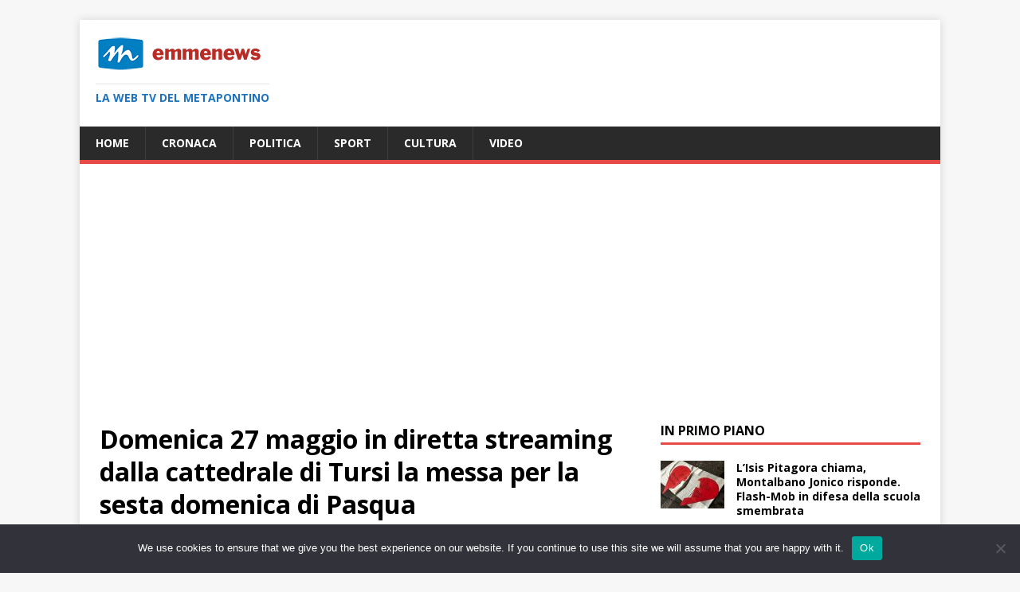

--- FILE ---
content_type: text/html; charset=UTF-8
request_url: https://www.emmenews.com/domenica-27-maggio-diretta-streaming-dalla-cattedrale-tursi-la-messa-la-sesta-domenica-pasqua/
body_size: 14051
content:
<!DOCTYPE html>
<html class="no-js" lang="it-IT">
<head>
<meta charset="UTF-8">
<meta name="viewport" content="width=device-width, initial-scale=1.0">
<link rel="profile" href="http://gmpg.org/xfn/11" />
<meta name='robots' content='index, follow, max-image-preview:large, max-snippet:-1, max-video-preview:-1' />

	<!-- This site is optimized with the Yoast SEO plugin v21.8.1 - https://yoast.com/wordpress/plugins/seo/ -->
	<title>Domenica 27 maggio in diretta streaming dalla cattedrale di Tursi la messa per la sesta domenica di Pasqua -</title>
	<meta name="description" content="Domenica 17 maggio (Sesta Domenica di Pasqua), alle ore 11.00, ci sarà la Santa Messa presieduta dal Vescovo Mons. Vincenzo Orofino in diretta dalla" />
	<link rel="canonical" href="https://www.emmenews.com/domenica-27-maggio-diretta-streaming-dalla-cattedrale-tursi-la-messa-la-sesta-domenica-pasqua/" />
	<meta property="og:locale" content="it_IT" />
	<meta property="og:type" content="article" />
	<meta property="og:title" content="Domenica 27 maggio in diretta streaming dalla cattedrale di Tursi la messa per la sesta domenica di Pasqua -" />
	<meta property="og:description" content="Domenica 17 maggio (Sesta Domenica di Pasqua), alle ore 11.00, ci sarà la Santa Messa presieduta dal Vescovo Mons. Vincenzo Orofino in diretta dalla" />
	<meta property="og:url" content="https://www.emmenews.com/domenica-27-maggio-diretta-streaming-dalla-cattedrale-tursi-la-messa-la-sesta-domenica-pasqua/" />
	<meta property="article:publisher" content="https://www.facebook.com/RedazioneEmmenews" />
	<meta property="article:published_time" content="2020-05-16T09:15:02+00:00" />
	<meta property="og:image" content="https://www.emmenews.com/wp-content/uploads/2021/04/emmenews_quadrato.jpg" />
	<meta property="og:image:width" content="1024" />
	<meta property="og:image:height" content="1024" />
	<meta property="og:image:type" content="image/jpeg" />
	<meta name="author" content="Emmenews" />
	<meta name="twitter:card" content="summary_large_image" />
	<meta name="twitter:creator" content="@emmenews" />
	<meta name="twitter:site" content="@emmenews" />
	<meta name="twitter:label1" content="Scritto da" />
	<meta name="twitter:data1" content="Emmenews" />
	<meta name="twitter:label2" content="Tempo di lettura stimato" />
	<meta name="twitter:data2" content="1 minuto" />
	<script type="application/ld+json" class="yoast-schema-graph">{"@context":"https://schema.org","@graph":[{"@type":"Article","@id":"https://www.emmenews.com/domenica-27-maggio-diretta-streaming-dalla-cattedrale-tursi-la-messa-la-sesta-domenica-pasqua/#article","isPartOf":{"@id":"https://www.emmenews.com/domenica-27-maggio-diretta-streaming-dalla-cattedrale-tursi-la-messa-la-sesta-domenica-pasqua/"},"author":{"name":"Emmenews","@id":"https://www.emmenews.com/#/schema/person/418fbcab3aca83d1eeab7fd4a7a2bbd4"},"headline":"Domenica 27 maggio in diretta streaming dalla cattedrale di Tursi la messa per la sesta domenica di Pasqua","datePublished":"2020-05-16T09:15:02+00:00","dateModified":"2020-05-16T09:15:02+00:00","mainEntityOfPage":{"@id":"https://www.emmenews.com/domenica-27-maggio-diretta-streaming-dalla-cattedrale-tursi-la-messa-la-sesta-domenica-pasqua/"},"wordCount":301,"publisher":{"@id":"https://www.emmenews.com/#organization"},"image":{"@id":"https://www.emmenews.com/domenica-27-maggio-diretta-streaming-dalla-cattedrale-tursi-la-messa-la-sesta-domenica-pasqua/#primaryimage"},"thumbnailUrl":"https://www.emmenews.com/wp-content/uploads/2021/04/emmenews_quadrato.jpg","keywords":["Coronavirus","Messa","metapontino","Pasqua","streaming","Tursi"],"articleSection":["Cultura"],"inLanguage":"it-IT"},{"@type":"WebPage","@id":"https://www.emmenews.com/domenica-27-maggio-diretta-streaming-dalla-cattedrale-tursi-la-messa-la-sesta-domenica-pasqua/","url":"https://www.emmenews.com/domenica-27-maggio-diretta-streaming-dalla-cattedrale-tursi-la-messa-la-sesta-domenica-pasqua/","name":"Domenica 27 maggio in diretta streaming dalla cattedrale di Tursi la messa per la sesta domenica di Pasqua -","isPartOf":{"@id":"https://www.emmenews.com/#website"},"primaryImageOfPage":{"@id":"https://www.emmenews.com/domenica-27-maggio-diretta-streaming-dalla-cattedrale-tursi-la-messa-la-sesta-domenica-pasqua/#primaryimage"},"image":{"@id":"https://www.emmenews.com/domenica-27-maggio-diretta-streaming-dalla-cattedrale-tursi-la-messa-la-sesta-domenica-pasqua/#primaryimage"},"thumbnailUrl":"https://www.emmenews.com/wp-content/uploads/2021/04/emmenews_quadrato.jpg","datePublished":"2020-05-16T09:15:02+00:00","dateModified":"2020-05-16T09:15:02+00:00","description":"Domenica 17 maggio (Sesta Domenica di Pasqua), alle ore 11.00, ci sarà la Santa Messa presieduta dal Vescovo Mons. Vincenzo Orofino in diretta dalla","breadcrumb":{"@id":"https://www.emmenews.com/domenica-27-maggio-diretta-streaming-dalla-cattedrale-tursi-la-messa-la-sesta-domenica-pasqua/#breadcrumb"},"inLanguage":"it-IT","potentialAction":[{"@type":"ReadAction","target":["https://www.emmenews.com/domenica-27-maggio-diretta-streaming-dalla-cattedrale-tursi-la-messa-la-sesta-domenica-pasqua/"]}]},{"@type":"ImageObject","inLanguage":"it-IT","@id":"https://www.emmenews.com/domenica-27-maggio-diretta-streaming-dalla-cattedrale-tursi-la-messa-la-sesta-domenica-pasqua/#primaryimage","url":"https://www.emmenews.com/wp-content/uploads/2021/04/emmenews_quadrato.jpg","contentUrl":"https://www.emmenews.com/wp-content/uploads/2021/04/emmenews_quadrato.jpg","width":1024,"height":1024},{"@type":"BreadcrumbList","@id":"https://www.emmenews.com/domenica-27-maggio-diretta-streaming-dalla-cattedrale-tursi-la-messa-la-sesta-domenica-pasqua/#breadcrumb","itemListElement":[{"@type":"ListItem","position":1,"name":"Home","item":"https://www.emmenews.com/"},{"@type":"ListItem","position":2,"name":"Domenica 27 maggio in diretta streaming dalla cattedrale di Tursi la messa per la sesta domenica di Pasqua"}]},{"@type":"WebSite","@id":"https://www.emmenews.com/#website","url":"https://www.emmenews.com/","name":"Emmenews","description":"La web tv del Metapontino","publisher":{"@id":"https://www.emmenews.com/#organization"},"potentialAction":[{"@type":"SearchAction","target":{"@type":"EntryPoint","urlTemplate":"https://www.emmenews.com/?s={search_term_string}"},"query-input":"required name=search_term_string"}],"inLanguage":"it-IT"},{"@type":"Organization","@id":"https://www.emmenews.com/#organization","name":"Emmenews","url":"https://www.emmenews.com/","logo":{"@type":"ImageObject","inLanguage":"it-IT","@id":"https://www.emmenews.com/#/schema/logo/image/","url":"https://www.emmenews.com/wp-content/uploads/2021/04/emmenews_lungo_210.png","contentUrl":"https://www.emmenews.com/wp-content/uploads/2021/04/emmenews_lungo_210.png","width":210,"height":45,"caption":"Emmenews"},"image":{"@id":"https://www.emmenews.com/#/schema/logo/image/"},"sameAs":["https://www.facebook.com/RedazioneEmmenews","https://twitter.com/emmenews","https://www.youtube.com/channel/UC8Dt8DV-tMEfE_3Kbo-_vyg"]},{"@type":"Person","@id":"https://www.emmenews.com/#/schema/person/418fbcab3aca83d1eeab7fd4a7a2bbd4","name":"Emmenews"}]}</script>
	<!-- / Yoast SEO plugin. -->


<link rel='dns-prefetch' href='//fonts.googleapis.com' />
<link rel='dns-prefetch' href='//www.googletagmanager.com' />
<link rel='dns-prefetch' href='//pagead2.googlesyndication.com' />
<link href='http://fonts.googleapis.com' rel='preconnect' />
<link href='//fonts.gstatic.com' crossorigin='' rel='preconnect' />
<link rel="alternate" type="application/rss+xml" title=" &raquo; Feed" href="https://www.emmenews.com/feed/" />
<link rel="alternate" type="application/rss+xml" title=" &raquo; Feed dei commenti" href="https://www.emmenews.com/comments/feed/" />
<script type="text/javascript">
window._wpemojiSettings = {"baseUrl":"https:\/\/s.w.org\/images\/core\/emoji\/14.0.0\/72x72\/","ext":".png","svgUrl":"https:\/\/s.w.org\/images\/core\/emoji\/14.0.0\/svg\/","svgExt":".svg","source":{"concatemoji":"https:\/\/www.emmenews.com\/wp-includes\/js\/wp-emoji-release.min.js?ver=6.2.8"}};
/*! This file is auto-generated */
!function(e,a,t){var n,r,o,i=a.createElement("canvas"),p=i.getContext&&i.getContext("2d");function s(e,t){p.clearRect(0,0,i.width,i.height),p.fillText(e,0,0);e=i.toDataURL();return p.clearRect(0,0,i.width,i.height),p.fillText(t,0,0),e===i.toDataURL()}function c(e){var t=a.createElement("script");t.src=e,t.defer=t.type="text/javascript",a.getElementsByTagName("head")[0].appendChild(t)}for(o=Array("flag","emoji"),t.supports={everything:!0,everythingExceptFlag:!0},r=0;r<o.length;r++)t.supports[o[r]]=function(e){if(p&&p.fillText)switch(p.textBaseline="top",p.font="600 32px Arial",e){case"flag":return s("\ud83c\udff3\ufe0f\u200d\u26a7\ufe0f","\ud83c\udff3\ufe0f\u200b\u26a7\ufe0f")?!1:!s("\ud83c\uddfa\ud83c\uddf3","\ud83c\uddfa\u200b\ud83c\uddf3")&&!s("\ud83c\udff4\udb40\udc67\udb40\udc62\udb40\udc65\udb40\udc6e\udb40\udc67\udb40\udc7f","\ud83c\udff4\u200b\udb40\udc67\u200b\udb40\udc62\u200b\udb40\udc65\u200b\udb40\udc6e\u200b\udb40\udc67\u200b\udb40\udc7f");case"emoji":return!s("\ud83e\udef1\ud83c\udffb\u200d\ud83e\udef2\ud83c\udfff","\ud83e\udef1\ud83c\udffb\u200b\ud83e\udef2\ud83c\udfff")}return!1}(o[r]),t.supports.everything=t.supports.everything&&t.supports[o[r]],"flag"!==o[r]&&(t.supports.everythingExceptFlag=t.supports.everythingExceptFlag&&t.supports[o[r]]);t.supports.everythingExceptFlag=t.supports.everythingExceptFlag&&!t.supports.flag,t.DOMReady=!1,t.readyCallback=function(){t.DOMReady=!0},t.supports.everything||(n=function(){t.readyCallback()},a.addEventListener?(a.addEventListener("DOMContentLoaded",n,!1),e.addEventListener("load",n,!1)):(e.attachEvent("onload",n),a.attachEvent("onreadystatechange",function(){"complete"===a.readyState&&t.readyCallback()})),(e=t.source||{}).concatemoji?c(e.concatemoji):e.wpemoji&&e.twemoji&&(c(e.twemoji),c(e.wpemoji)))}(window,document,window._wpemojiSettings);
</script>
<!-- www.emmenews.com is managing ads with Advanced Ads 2.0.16 – https://wpadvancedads.com/ --><script id="emmen-ready">
			window.advanced_ads_ready=function(e,a){a=a||"complete";var d=function(e){return"interactive"===a?"loading"!==e:"complete"===e};d(document.readyState)?e():document.addEventListener("readystatechange",(function(a){d(a.target.readyState)&&e()}),{once:"interactive"===a})},window.advanced_ads_ready_queue=window.advanced_ads_ready_queue||[];		</script>
		<style type="text/css">
img.wp-smiley,
img.emoji {
	display: inline !important;
	border: none !important;
	box-shadow: none !important;
	height: 1em !important;
	width: 1em !important;
	margin: 0 0.07em !important;
	vertical-align: -0.1em !important;
	background: none !important;
	padding: 0 !important;
}
</style>
	<link rel='stylesheet' id='wp-block-library-css' href='https://www.emmenews.com/wp-includes/css/dist/block-library/style.min.css?ver=6.2.8' type='text/css' media='all' />
<link rel='stylesheet' id='classic-theme-styles-css' href='https://www.emmenews.com/wp-includes/css/classic-themes.min.css?ver=6.2.8' type='text/css' media='all' />
<style id='global-styles-inline-css' type='text/css'>
body{--wp--preset--color--black: #000000;--wp--preset--color--cyan-bluish-gray: #abb8c3;--wp--preset--color--white: #ffffff;--wp--preset--color--pale-pink: #f78da7;--wp--preset--color--vivid-red: #cf2e2e;--wp--preset--color--luminous-vivid-orange: #ff6900;--wp--preset--color--luminous-vivid-amber: #fcb900;--wp--preset--color--light-green-cyan: #7bdcb5;--wp--preset--color--vivid-green-cyan: #00d084;--wp--preset--color--pale-cyan-blue: #8ed1fc;--wp--preset--color--vivid-cyan-blue: #0693e3;--wp--preset--color--vivid-purple: #9b51e0;--wp--preset--gradient--vivid-cyan-blue-to-vivid-purple: linear-gradient(135deg,rgba(6,147,227,1) 0%,rgb(155,81,224) 100%);--wp--preset--gradient--light-green-cyan-to-vivid-green-cyan: linear-gradient(135deg,rgb(122,220,180) 0%,rgb(0,208,130) 100%);--wp--preset--gradient--luminous-vivid-amber-to-luminous-vivid-orange: linear-gradient(135deg,rgba(252,185,0,1) 0%,rgba(255,105,0,1) 100%);--wp--preset--gradient--luminous-vivid-orange-to-vivid-red: linear-gradient(135deg,rgba(255,105,0,1) 0%,rgb(207,46,46) 100%);--wp--preset--gradient--very-light-gray-to-cyan-bluish-gray: linear-gradient(135deg,rgb(238,238,238) 0%,rgb(169,184,195) 100%);--wp--preset--gradient--cool-to-warm-spectrum: linear-gradient(135deg,rgb(74,234,220) 0%,rgb(151,120,209) 20%,rgb(207,42,186) 40%,rgb(238,44,130) 60%,rgb(251,105,98) 80%,rgb(254,248,76) 100%);--wp--preset--gradient--blush-light-purple: linear-gradient(135deg,rgb(255,206,236) 0%,rgb(152,150,240) 100%);--wp--preset--gradient--blush-bordeaux: linear-gradient(135deg,rgb(254,205,165) 0%,rgb(254,45,45) 50%,rgb(107,0,62) 100%);--wp--preset--gradient--luminous-dusk: linear-gradient(135deg,rgb(255,203,112) 0%,rgb(199,81,192) 50%,rgb(65,88,208) 100%);--wp--preset--gradient--pale-ocean: linear-gradient(135deg,rgb(255,245,203) 0%,rgb(182,227,212) 50%,rgb(51,167,181) 100%);--wp--preset--gradient--electric-grass: linear-gradient(135deg,rgb(202,248,128) 0%,rgb(113,206,126) 100%);--wp--preset--gradient--midnight: linear-gradient(135deg,rgb(2,3,129) 0%,rgb(40,116,252) 100%);--wp--preset--duotone--dark-grayscale: url('#wp-duotone-dark-grayscale');--wp--preset--duotone--grayscale: url('#wp-duotone-grayscale');--wp--preset--duotone--purple-yellow: url('#wp-duotone-purple-yellow');--wp--preset--duotone--blue-red: url('#wp-duotone-blue-red');--wp--preset--duotone--midnight: url('#wp-duotone-midnight');--wp--preset--duotone--magenta-yellow: url('#wp-duotone-magenta-yellow');--wp--preset--duotone--purple-green: url('#wp-duotone-purple-green');--wp--preset--duotone--blue-orange: url('#wp-duotone-blue-orange');--wp--preset--font-size--small: 13px;--wp--preset--font-size--medium: 20px;--wp--preset--font-size--large: 36px;--wp--preset--font-size--x-large: 42px;--wp--preset--spacing--20: 0.44rem;--wp--preset--spacing--30: 0.67rem;--wp--preset--spacing--40: 1rem;--wp--preset--spacing--50: 1.5rem;--wp--preset--spacing--60: 2.25rem;--wp--preset--spacing--70: 3.38rem;--wp--preset--spacing--80: 5.06rem;--wp--preset--shadow--natural: 6px 6px 9px rgba(0, 0, 0, 0.2);--wp--preset--shadow--deep: 12px 12px 50px rgba(0, 0, 0, 0.4);--wp--preset--shadow--sharp: 6px 6px 0px rgba(0, 0, 0, 0.2);--wp--preset--shadow--outlined: 6px 6px 0px -3px rgba(255, 255, 255, 1), 6px 6px rgba(0, 0, 0, 1);--wp--preset--shadow--crisp: 6px 6px 0px rgba(0, 0, 0, 1);}:where(.is-layout-flex){gap: 0.5em;}body .is-layout-flow > .alignleft{float: left;margin-inline-start: 0;margin-inline-end: 2em;}body .is-layout-flow > .alignright{float: right;margin-inline-start: 2em;margin-inline-end: 0;}body .is-layout-flow > .aligncenter{margin-left: auto !important;margin-right: auto !important;}body .is-layout-constrained > .alignleft{float: left;margin-inline-start: 0;margin-inline-end: 2em;}body .is-layout-constrained > .alignright{float: right;margin-inline-start: 2em;margin-inline-end: 0;}body .is-layout-constrained > .aligncenter{margin-left: auto !important;margin-right: auto !important;}body .is-layout-constrained > :where(:not(.alignleft):not(.alignright):not(.alignfull)){max-width: var(--wp--style--global--content-size);margin-left: auto !important;margin-right: auto !important;}body .is-layout-constrained > .alignwide{max-width: var(--wp--style--global--wide-size);}body .is-layout-flex{display: flex;}body .is-layout-flex{flex-wrap: wrap;align-items: center;}body .is-layout-flex > *{margin: 0;}:where(.wp-block-columns.is-layout-flex){gap: 2em;}.has-black-color{color: var(--wp--preset--color--black) !important;}.has-cyan-bluish-gray-color{color: var(--wp--preset--color--cyan-bluish-gray) !important;}.has-white-color{color: var(--wp--preset--color--white) !important;}.has-pale-pink-color{color: var(--wp--preset--color--pale-pink) !important;}.has-vivid-red-color{color: var(--wp--preset--color--vivid-red) !important;}.has-luminous-vivid-orange-color{color: var(--wp--preset--color--luminous-vivid-orange) !important;}.has-luminous-vivid-amber-color{color: var(--wp--preset--color--luminous-vivid-amber) !important;}.has-light-green-cyan-color{color: var(--wp--preset--color--light-green-cyan) !important;}.has-vivid-green-cyan-color{color: var(--wp--preset--color--vivid-green-cyan) !important;}.has-pale-cyan-blue-color{color: var(--wp--preset--color--pale-cyan-blue) !important;}.has-vivid-cyan-blue-color{color: var(--wp--preset--color--vivid-cyan-blue) !important;}.has-vivid-purple-color{color: var(--wp--preset--color--vivid-purple) !important;}.has-black-background-color{background-color: var(--wp--preset--color--black) !important;}.has-cyan-bluish-gray-background-color{background-color: var(--wp--preset--color--cyan-bluish-gray) !important;}.has-white-background-color{background-color: var(--wp--preset--color--white) !important;}.has-pale-pink-background-color{background-color: var(--wp--preset--color--pale-pink) !important;}.has-vivid-red-background-color{background-color: var(--wp--preset--color--vivid-red) !important;}.has-luminous-vivid-orange-background-color{background-color: var(--wp--preset--color--luminous-vivid-orange) !important;}.has-luminous-vivid-amber-background-color{background-color: var(--wp--preset--color--luminous-vivid-amber) !important;}.has-light-green-cyan-background-color{background-color: var(--wp--preset--color--light-green-cyan) !important;}.has-vivid-green-cyan-background-color{background-color: var(--wp--preset--color--vivid-green-cyan) !important;}.has-pale-cyan-blue-background-color{background-color: var(--wp--preset--color--pale-cyan-blue) !important;}.has-vivid-cyan-blue-background-color{background-color: var(--wp--preset--color--vivid-cyan-blue) !important;}.has-vivid-purple-background-color{background-color: var(--wp--preset--color--vivid-purple) !important;}.has-black-border-color{border-color: var(--wp--preset--color--black) !important;}.has-cyan-bluish-gray-border-color{border-color: var(--wp--preset--color--cyan-bluish-gray) !important;}.has-white-border-color{border-color: var(--wp--preset--color--white) !important;}.has-pale-pink-border-color{border-color: var(--wp--preset--color--pale-pink) !important;}.has-vivid-red-border-color{border-color: var(--wp--preset--color--vivid-red) !important;}.has-luminous-vivid-orange-border-color{border-color: var(--wp--preset--color--luminous-vivid-orange) !important;}.has-luminous-vivid-amber-border-color{border-color: var(--wp--preset--color--luminous-vivid-amber) !important;}.has-light-green-cyan-border-color{border-color: var(--wp--preset--color--light-green-cyan) !important;}.has-vivid-green-cyan-border-color{border-color: var(--wp--preset--color--vivid-green-cyan) !important;}.has-pale-cyan-blue-border-color{border-color: var(--wp--preset--color--pale-cyan-blue) !important;}.has-vivid-cyan-blue-border-color{border-color: var(--wp--preset--color--vivid-cyan-blue) !important;}.has-vivid-purple-border-color{border-color: var(--wp--preset--color--vivid-purple) !important;}.has-vivid-cyan-blue-to-vivid-purple-gradient-background{background: var(--wp--preset--gradient--vivid-cyan-blue-to-vivid-purple) !important;}.has-light-green-cyan-to-vivid-green-cyan-gradient-background{background: var(--wp--preset--gradient--light-green-cyan-to-vivid-green-cyan) !important;}.has-luminous-vivid-amber-to-luminous-vivid-orange-gradient-background{background: var(--wp--preset--gradient--luminous-vivid-amber-to-luminous-vivid-orange) !important;}.has-luminous-vivid-orange-to-vivid-red-gradient-background{background: var(--wp--preset--gradient--luminous-vivid-orange-to-vivid-red) !important;}.has-very-light-gray-to-cyan-bluish-gray-gradient-background{background: var(--wp--preset--gradient--very-light-gray-to-cyan-bluish-gray) !important;}.has-cool-to-warm-spectrum-gradient-background{background: var(--wp--preset--gradient--cool-to-warm-spectrum) !important;}.has-blush-light-purple-gradient-background{background: var(--wp--preset--gradient--blush-light-purple) !important;}.has-blush-bordeaux-gradient-background{background: var(--wp--preset--gradient--blush-bordeaux) !important;}.has-luminous-dusk-gradient-background{background: var(--wp--preset--gradient--luminous-dusk) !important;}.has-pale-ocean-gradient-background{background: var(--wp--preset--gradient--pale-ocean) !important;}.has-electric-grass-gradient-background{background: var(--wp--preset--gradient--electric-grass) !important;}.has-midnight-gradient-background{background: var(--wp--preset--gradient--midnight) !important;}.has-small-font-size{font-size: var(--wp--preset--font-size--small) !important;}.has-medium-font-size{font-size: var(--wp--preset--font-size--medium) !important;}.has-large-font-size{font-size: var(--wp--preset--font-size--large) !important;}.has-x-large-font-size{font-size: var(--wp--preset--font-size--x-large) !important;}
.wp-block-navigation a:where(:not(.wp-element-button)){color: inherit;}
:where(.wp-block-columns.is-layout-flex){gap: 2em;}
.wp-block-pullquote{font-size: 1.5em;line-height: 1.6;}
</style>
<link rel='stylesheet' id='wphb-1-css' href='https://www.emmenews.com/wp-content/uploads/hummingbird-assets/18332d9f2eba2a60f18b674ea8dc4252.css' type='text/css' media='all' />
<link rel='stylesheet' id='mh-google-fonts-css' href='https://fonts.googleapis.com/css?family=Open+Sans:400,400italic,700,600' type='text/css' media='all' />
<link rel='stylesheet' id='wphb-2-css' href='https://www.emmenews.com/wp-content/uploads/hummingbird-assets/8016edad97e62e8d69b05fe7f0d4d11d.css' type='text/css' media='all' />
<script type='text/javascript' id='wphb-3-js-before'>
var cnArgs = {"ajaxUrl":"https:\/\/www.emmenews.com\/wp-admin\/admin-ajax.php","nonce":"a8486927fd","hideEffect":"fade","position":"bottom","onScroll":false,"onScrollOffset":100,"onClick":false,"cookieName":"cookie_notice_accepted","cookieTime":2592000,"cookieTimeRejected":2592000,"globalCookie":false,"redirection":false,"cache":false,"revokeCookies":false,"revokeCookiesOpt":"automatic"};
</script>
<script type='text/javascript' src='https://www.emmenews.com/wp-content/uploads/hummingbird-assets/00c047f72d816c200693ac080b39cbbc.js' id='wphb-3-js'></script>
<script type='text/javascript' id='wphb-4-js-extra'>
/* <![CDATA[ */
var mh_magazine = {"text":{"toggle_menu":"Attiva\/disattiva menu"}};
/* ]]> */
</script>
<script type='text/javascript' src='https://www.emmenews.com/wp-content/uploads/hummingbird-assets/e4077b23cb383bd9e98e8a4a1262318f.js' id='wphb-4-js'></script>
<link rel="https://api.w.org/" href="https://www.emmenews.com/wp-json/" /><link rel="alternate" type="application/json" href="https://www.emmenews.com/wp-json/wp/v2/posts/43197" /><link rel="EditURI" type="application/rsd+xml" title="RSD" href="https://www.emmenews.com/xmlrpc.php?rsd" />
<link rel="wlwmanifest" type="application/wlwmanifest+xml" href="https://www.emmenews.com/wp-includes/wlwmanifest.xml" />
<meta name="generator" content="WordPress 6.2.8" />
<link rel='shortlink' href='https://www.emmenews.com/?p=43197' />
<link rel="alternate" type="application/json+oembed" href="https://www.emmenews.com/wp-json/oembed/1.0/embed?url=https%3A%2F%2Fwww.emmenews.com%2Fdomenica-27-maggio-diretta-streaming-dalla-cattedrale-tursi-la-messa-la-sesta-domenica-pasqua%2F" />
<meta name="generator" content="Site Kit by Google 1.170.0" />		<script>
			document.documentElement.className = document.documentElement.className.replace('no-js', 'js');
		</script>
				<style>
			.no-js img.lazyload {
				display: none;
			}

			figure.wp-block-image img.lazyloading {
				min-width: 150px;
			}

						.lazyload, .lazyloading {
				opacity: 0;
			}

			.lazyloaded {
				opacity: 1;
				transition: opacity 400ms;
				transition-delay: 0ms;
			}

					</style>
		<!--[if lt IE 9]>
<script src="https://www.emmenews.com/wp-content/themes/mh-magazine-lite/js/css3-mediaqueries.js"></script>
<![endif]-->

<!-- Meta tag Google AdSense aggiunti da Site Kit -->
<meta name="google-adsense-platform-account" content="ca-host-pub-2644536267352236">
<meta name="google-adsense-platform-domain" content="sitekit.withgoogle.com">
<!-- Fine dei meta tag Google AdSense aggiunti da Site Kit -->

<!-- Snippet Google AdSense aggiunto da Site Kit -->
<script async="async" src="https://pagead2.googlesyndication.com/pagead/js/adsbygoogle.js?client=ca-pub-9510404373744422&amp;host=ca-host-pub-2644536267352236" crossorigin="anonymous" type="text/javascript"></script>

<!-- Termina lo snippet Google AdSense aggiunto da Site Kit -->
<script  async src="https://pagead2.googlesyndication.com/pagead/js/adsbygoogle.js?client=ca-pub-9510404373744422" crossorigin="anonymous"></script>		<style type="text/css" id="wp-custom-css">
			
/* Hide Copyright */
.mh-copyright-wrap {
    display: none;
}
/* CSS Styling */
/* You can use Color Name, green, black.. or color code, #333333 */
.mh-copyright-wrap {
    background: #f9f9f9;
    border-top: 3px solid #333333;
    text-align: center;
}
/* Change text color, font style... */
p.mh-copyright {
    color: green;
    font-size: 20px;
    font-family: "Roboto", sans-serif;
    letter-spacing: 1px;
    font-weight: 900;
}
/* Link */
.mh-copyright a {
    color: violet;
}
/* Link when hover */
.mh-copyright a:hover {
    color: red;
    text-decoration: underline;
}

		</style>
		</head>
<body id="mh-mobile" class="post-template-default single single-post postid-43197 single-format-standard wp-custom-logo cookies-not-set mh-right-sb aa-prefix-emmen-" itemscope="itemscope" itemtype="https://schema.org/WebPage">
<svg xmlns="http://www.w3.org/2000/svg" viewBox="0 0 0 0" width="0" height="0" focusable="false" role="none" style="visibility: hidden; position: absolute; left: -9999px; overflow: hidden;" ><defs><filter id="wp-duotone-dark-grayscale"><feColorMatrix color-interpolation-filters="sRGB" type="matrix" values=" .299 .587 .114 0 0 .299 .587 .114 0 0 .299 .587 .114 0 0 .299 .587 .114 0 0 " /><feComponentTransfer color-interpolation-filters="sRGB" ><feFuncR type="table" tableValues="0 0.49803921568627" /><feFuncG type="table" tableValues="0 0.49803921568627" /><feFuncB type="table" tableValues="0 0.49803921568627" /><feFuncA type="table" tableValues="1 1" /></feComponentTransfer><feComposite in2="SourceGraphic" operator="in" /></filter></defs></svg><svg xmlns="http://www.w3.org/2000/svg" viewBox="0 0 0 0" width="0" height="0" focusable="false" role="none" style="visibility: hidden; position: absolute; left: -9999px; overflow: hidden;" ><defs><filter id="wp-duotone-grayscale"><feColorMatrix color-interpolation-filters="sRGB" type="matrix" values=" .299 .587 .114 0 0 .299 .587 .114 0 0 .299 .587 .114 0 0 .299 .587 .114 0 0 " /><feComponentTransfer color-interpolation-filters="sRGB" ><feFuncR type="table" tableValues="0 1" /><feFuncG type="table" tableValues="0 1" /><feFuncB type="table" tableValues="0 1" /><feFuncA type="table" tableValues="1 1" /></feComponentTransfer><feComposite in2="SourceGraphic" operator="in" /></filter></defs></svg><svg xmlns="http://www.w3.org/2000/svg" viewBox="0 0 0 0" width="0" height="0" focusable="false" role="none" style="visibility: hidden; position: absolute; left: -9999px; overflow: hidden;" ><defs><filter id="wp-duotone-purple-yellow"><feColorMatrix color-interpolation-filters="sRGB" type="matrix" values=" .299 .587 .114 0 0 .299 .587 .114 0 0 .299 .587 .114 0 0 .299 .587 .114 0 0 " /><feComponentTransfer color-interpolation-filters="sRGB" ><feFuncR type="table" tableValues="0.54901960784314 0.98823529411765" /><feFuncG type="table" tableValues="0 1" /><feFuncB type="table" tableValues="0.71764705882353 0.25490196078431" /><feFuncA type="table" tableValues="1 1" /></feComponentTransfer><feComposite in2="SourceGraphic" operator="in" /></filter></defs></svg><svg xmlns="http://www.w3.org/2000/svg" viewBox="0 0 0 0" width="0" height="0" focusable="false" role="none" style="visibility: hidden; position: absolute; left: -9999px; overflow: hidden;" ><defs><filter id="wp-duotone-blue-red"><feColorMatrix color-interpolation-filters="sRGB" type="matrix" values=" .299 .587 .114 0 0 .299 .587 .114 0 0 .299 .587 .114 0 0 .299 .587 .114 0 0 " /><feComponentTransfer color-interpolation-filters="sRGB" ><feFuncR type="table" tableValues="0 1" /><feFuncG type="table" tableValues="0 0.27843137254902" /><feFuncB type="table" tableValues="0.5921568627451 0.27843137254902" /><feFuncA type="table" tableValues="1 1" /></feComponentTransfer><feComposite in2="SourceGraphic" operator="in" /></filter></defs></svg><svg xmlns="http://www.w3.org/2000/svg" viewBox="0 0 0 0" width="0" height="0" focusable="false" role="none" style="visibility: hidden; position: absolute; left: -9999px; overflow: hidden;" ><defs><filter id="wp-duotone-midnight"><feColorMatrix color-interpolation-filters="sRGB" type="matrix" values=" .299 .587 .114 0 0 .299 .587 .114 0 0 .299 .587 .114 0 0 .299 .587 .114 0 0 " /><feComponentTransfer color-interpolation-filters="sRGB" ><feFuncR type="table" tableValues="0 0" /><feFuncG type="table" tableValues="0 0.64705882352941" /><feFuncB type="table" tableValues="0 1" /><feFuncA type="table" tableValues="1 1" /></feComponentTransfer><feComposite in2="SourceGraphic" operator="in" /></filter></defs></svg><svg xmlns="http://www.w3.org/2000/svg" viewBox="0 0 0 0" width="0" height="0" focusable="false" role="none" style="visibility: hidden; position: absolute; left: -9999px; overflow: hidden;" ><defs><filter id="wp-duotone-magenta-yellow"><feColorMatrix color-interpolation-filters="sRGB" type="matrix" values=" .299 .587 .114 0 0 .299 .587 .114 0 0 .299 .587 .114 0 0 .299 .587 .114 0 0 " /><feComponentTransfer color-interpolation-filters="sRGB" ><feFuncR type="table" tableValues="0.78039215686275 1" /><feFuncG type="table" tableValues="0 0.94901960784314" /><feFuncB type="table" tableValues="0.35294117647059 0.47058823529412" /><feFuncA type="table" tableValues="1 1" /></feComponentTransfer><feComposite in2="SourceGraphic" operator="in" /></filter></defs></svg><svg xmlns="http://www.w3.org/2000/svg" viewBox="0 0 0 0" width="0" height="0" focusable="false" role="none" style="visibility: hidden; position: absolute; left: -9999px; overflow: hidden;" ><defs><filter id="wp-duotone-purple-green"><feColorMatrix color-interpolation-filters="sRGB" type="matrix" values=" .299 .587 .114 0 0 .299 .587 .114 0 0 .299 .587 .114 0 0 .299 .587 .114 0 0 " /><feComponentTransfer color-interpolation-filters="sRGB" ><feFuncR type="table" tableValues="0.65098039215686 0.40392156862745" /><feFuncG type="table" tableValues="0 1" /><feFuncB type="table" tableValues="0.44705882352941 0.4" /><feFuncA type="table" tableValues="1 1" /></feComponentTransfer><feComposite in2="SourceGraphic" operator="in" /></filter></defs></svg><svg xmlns="http://www.w3.org/2000/svg" viewBox="0 0 0 0" width="0" height="0" focusable="false" role="none" style="visibility: hidden; position: absolute; left: -9999px; overflow: hidden;" ><defs><filter id="wp-duotone-blue-orange"><feColorMatrix color-interpolation-filters="sRGB" type="matrix" values=" .299 .587 .114 0 0 .299 .587 .114 0 0 .299 .587 .114 0 0 .299 .587 .114 0 0 " /><feComponentTransfer color-interpolation-filters="sRGB" ><feFuncR type="table" tableValues="0.098039215686275 1" /><feFuncG type="table" tableValues="0 0.66274509803922" /><feFuncB type="table" tableValues="0.84705882352941 0.41960784313725" /><feFuncA type="table" tableValues="1 1" /></feComponentTransfer><feComposite in2="SourceGraphic" operator="in" /></filter></defs></svg><div class="mh-container mh-container-outer">
<div class="mh-header-mobile-nav mh-clearfix"></div>
<header class="mh-header" itemscope="itemscope" itemtype="https://schema.org/WPHeader">
	<div class="mh-container mh-container-inner mh-row mh-clearfix">
		<div class="mh-custom-header mh-clearfix">
<div class="mh-site-identity">
<div class="mh-site-logo" role="banner" itemscope="itemscope" itemtype="https://schema.org/Brand">
<a href="https://www.emmenews.com/" class="custom-logo-link" rel="home"><img width="210" height="45" data-src="https://www.emmenews.com/wp-content/uploads/2021/04/emmenews_lungo_210.png" class="custom-logo lazyload" alt="" decoding="async" src="[data-uri]" style="--smush-placeholder-width: 210px; --smush-placeholder-aspect-ratio: 210/45;" /><noscript><img width="210" height="45" src="https://www.emmenews.com/wp-content/uploads/2021/04/emmenews_lungo_210.png" class="custom-logo" alt="" decoding="async" /></noscript></a><style type="text/css" id="mh-header-css">.mh-header-title, .mh-header-tagline { color: #1e73be; }</style>
<div class="mh-header-text">
<a class="mh-header-text-link" href="https://www.emmenews.com/" title="" rel="home">
<h3 class="mh-header-tagline">La web tv del Metapontino</h3>
</a>
</div>
</div>
</div>
</div>
	</div>
	<div class="mh-main-nav-wrap">
		<nav class="mh-navigation mh-main-nav mh-container mh-container-inner mh-clearfix" itemscope="itemscope" itemtype="https://schema.org/SiteNavigationElement">
			<div class="menu-menu-container"><ul id="menu-menu" class="menu"><li id="menu-item-4" class="menu-item menu-item-type-custom menu-item-object-custom menu-item-home menu-item-4"><a href="http://www.emmenews.com">Home</a></li>
<li id="menu-item-99" class="menu-item menu-item-type-taxonomy menu-item-object-category menu-item-99"><a href="https://www.emmenews.com/category/cronaca/">Cronaca</a></li>
<li id="menu-item-17" class="menu-item menu-item-type-taxonomy menu-item-object-category menu-item-17"><a href="https://www.emmenews.com/category/politica/">Politica</a></li>
<li id="menu-item-18" class="menu-item menu-item-type-taxonomy menu-item-object-category menu-item-18"><a href="https://www.emmenews.com/category/sport/">Sport</a></li>
<li id="menu-item-30" class="menu-item menu-item-type-taxonomy menu-item-object-category current-post-ancestor current-menu-parent current-post-parent menu-item-30"><a href="https://www.emmenews.com/category/cultura/">Cultura</a></li>
<li id="menu-item-21857" class="menu-item menu-item-type-custom menu-item-object-custom menu-item-21857"><a href="https://www.youtube.com/user/EMMENEWSTV">Video</a></li>
</ul></div>		</nav>
	</div>
</header><div class="mh-wrapper mh-clearfix">
	<div id="main-content" class="mh-content" role="main" itemprop="mainContentOfPage"><article id="post-43197" class="post-43197 post type-post status-publish format-standard hentry category-cultura tag-coronavirus tag-messa tag-metapontino tag-pasqua tag-streaming tag-tursi">
	<header class="entry-header mh-clearfix"><h1 class="entry-title">Domenica 27 maggio in diretta streaming dalla cattedrale di Tursi la messa per la sesta domenica di Pasqua</h1><p class="mh-meta entry-meta">
<span class="entry-meta-date updated"><i class="far fa-clock"></i><a href="https://www.emmenews.com/2020/05/">16 Maggio 2020</a></span>
<span class="entry-meta-author author vcard"><i class="fa fa-user"></i><a class="fn" href="https://www.emmenews.com/author/emmenews/">Emmenews</a></span>
<span class="entry-meta-categories"><i class="far fa-folder-open"></i><a href="https://www.emmenews.com/category/cultura/" rel="category tag">Cultura</a></span>
<span class="entry-meta-comments"><i class="far fa-comment"></i><a class="mh-comment-scroll" href="https://www.emmenews.com/domenica-27-maggio-diretta-streaming-dalla-cattedrale-tursi-la-messa-la-sesta-domenica-pasqua/#mh-comments">0</a></span>
</p>
	</header>
		<div class="entry-content mh-clearfix"><p align="justify"><img decoding="async" class="aligncenter size-medium wp-image-43198 lazyload" data-src="https://www.emmenews.com/wp-content/uploads/2020/05/Sesta-di-Pasqua-2020-456x271.jpg" alt="Sesta di Pasqua 2020" width="456" height="271" src="[data-uri]" style="--smush-placeholder-width: 456px; --smush-placeholder-aspect-ratio: 456/271;" /><noscript><img decoding="async" class="aligncenter size-medium wp-image-43198" src="https://www.emmenews.com/wp-content/uploads/2020/05/Sesta-di-Pasqua-2020-456x271.jpg" alt="Sesta di Pasqua 2020" width="456" height="271" /></noscript></p>
<p align="justify">Domenica 17 maggio (Sesta Domenica di Pasqua), alle ore 11.00, ci sarà la Santa Messa presieduta dal Vescovo Mons. Vincenzo Orofino in diretta dalla Cattedrale di Tursi.</p>
<p align="justify">La Curia Vescovile di Tursi-Lagonegro comunica che è possibile fruire del collegamento in diretta a partire 10.45, dalla pagina del sito internet della Diocesi dedicata (<a href="https://www.diocesitursi.it/vi-domenica-di-pasqua-santa-messa-presieduta-dal-vescovo-orofino-in-diretta-dalla-cattedrale-di-tursi/)">https://www.diocesitursi.it/vi-domenica-di-pasqua-santa-messa-presieduta-dal-vescovo-orofino-in-diretta-dalla-cattedrale-di-tursi/)</a></p>
<p align="justify">oppure tramite:</p>
<p align="justify">– <a href="https://www.youtube.com/c/DiocesidiTursiLagonegro">YouTube, canale “DiocesiDiTursiLagonegro”</a></p>
<p align="justify">(<a href="http://www.youtube.com/c/DiocesidiTursiLagonegro">www.youtube.com/c/DiocesidiTursiLagonegro</a>)</p>
<p align="justify">– <a href="https://www.facebook.com/diocesi.tursilagonegro">Facebook, pagina “Diocesi Tursi-Lagonegro”</a></p>
<p align="justify">(<a href="/C:/Users/Hp/Desktop/Comunicazioni%20sociali%202/www.facebook.com/diocesi.tursilagonegro">www.facebook.com/diocesi.tursilagonegro</a>)</p>
<p align="justify">Lo Spirito Santo continua a rendere attuali, nella Chiesa e nelle singole comunità, le realtà pasquali. La promessa di Gesù (“non vi lascerò orfani: verrò da voi”) non è solo motivo di fiducia e di consolazione per i discepoli che lo ascoltano e che egli sta per lasciare; è una realtà che si prolunga nella storia: lo Spirito è all’opera nel cuore dei credenti e di ogni uomo di buona volontà, per un cammino di crescita nella via della verità e dell’amore.</p>
<p align="justify">Gesù ha promesso alla Chiesa il dono dello Spirito come presenza attualizzante della propria opera ormai compiuta. Tale promessa si realizza in modo tutto particolare nella celebrazione eucaristica. È lo Spirito del Signore risorto che crea la comunione fra tutti i membri dell’assemblea, fra questa e tutte le altre comunità che celebrano la medesima Eucaristia. È lo Spirito di verità che illumina e attualizza la Parola di Dio annunciata ai credenti, la fa penetrare nei loro cuori perché diventi realtà di vita e si traduca in atteggiamenti ispirati all’amore evangelico.</p>
<p align="justify"><a name="_GoBack"></a> Prossimi ormai alla graduale ripresa delle celebrazioni, nello scrupoloso rispetto di quanto previsto dal Protocollo sottoscritto dalla Conferenza Episcopale Italiana e dal Ministero dell’Interno, siamo giunti all’ultimo appuntamento domenicale in streaming di questo periodo per la Diocesi di Tursi-Lagonegro.</p>
	</div><div class="entry-tags mh-clearfix"><i class="fa fa-tag"></i><ul><li><a href="https://www.emmenews.com/tag/coronavirus/" rel="tag">Coronavirus</a></li><li><a href="https://www.emmenews.com/tag/messa/" rel="tag">Messa</a></li><li><a href="https://www.emmenews.com/tag/metapontino/" rel="tag">metapontino</a></li><li><a href="https://www.emmenews.com/tag/pasqua/" rel="tag">Pasqua</a></li><li><a href="https://www.emmenews.com/tag/streaming/" rel="tag">streaming</a></li><li><a href="https://www.emmenews.com/tag/tursi/" rel="tag">Tursi</a></li></ul></div><div id="mh_custom_posts-7" class="mh-widget mh-posts-2 mh_custom_posts"><h4 class="mh-widget-title"><span class="mh-widget-title-inner"><a href="https://www.emmenews.com/category/cronaca/" class="mh-widget-title-link">Cronaca</a></span></h4>			<ul class="mh-custom-posts-widget mh-clearfix">					<li class="post-55344 mh-custom-posts-item mh-custom-posts-small mh-clearfix">
						<figure class="mh-custom-posts-thumb">
							<a href="https://www.emmenews.com/lisis-pitagora-chiama-montalbano-jonico-risponde-flash-mob-in-difesa-della-scuola-smembrata/" title="L’Isis Pitagora chiama, Montalbano Jonico risponde. Flash-Mob in difesa della scuola smembrata"><img width="80" height="60" data-src="https://www.emmenews.com/wp-content/uploads/2024/02/IMG-20240220-WA0009-80x60.jpg" class="attachment-mh-magazine-lite-small size-mh-magazine-lite-small wp-post-image lazyload" alt="" decoding="async" loading="lazy" data-srcset="https://www.emmenews.com/wp-content/uploads/2024/02/IMG-20240220-WA0009-80x60.jpg 80w, https://www.emmenews.com/wp-content/uploads/2024/02/IMG-20240220-WA0009-456x342.jpg 456w, https://www.emmenews.com/wp-content/uploads/2024/02/IMG-20240220-WA0009-768x576.jpg 768w, https://www.emmenews.com/wp-content/uploads/2024/02/IMG-20240220-WA0009-678x509.jpg 678w, https://www.emmenews.com/wp-content/uploads/2024/02/IMG-20240220-WA0009-326x245.jpg 326w, https://www.emmenews.com/wp-content/uploads/2024/02/IMG-20240220-WA0009.jpg 800w" data-sizes="(max-width: 80px) 100vw, 80px" src="[data-uri]" style="--smush-placeholder-width: 80px; --smush-placeholder-aspect-ratio: 80/60;" /><noscript><img width="80" height="60" data-src="https://www.emmenews.com/wp-content/uploads/2024/02/IMG-20240220-WA0009-80x60.jpg" class="attachment-mh-magazine-lite-small size-mh-magazine-lite-small wp-post-image lazyload" alt="" decoding="async" loading="lazy" data-srcset="https://www.emmenews.com/wp-content/uploads/2024/02/IMG-20240220-WA0009-80x60.jpg 80w, https://www.emmenews.com/wp-content/uploads/2024/02/IMG-20240220-WA0009-456x342.jpg 456w, https://www.emmenews.com/wp-content/uploads/2024/02/IMG-20240220-WA0009-768x576.jpg 768w, https://www.emmenews.com/wp-content/uploads/2024/02/IMG-20240220-WA0009-678x509.jpg 678w, https://www.emmenews.com/wp-content/uploads/2024/02/IMG-20240220-WA0009-326x245.jpg 326w, https://www.emmenews.com/wp-content/uploads/2024/02/IMG-20240220-WA0009.jpg 800w" data-sizes="(max-width: 80px) 100vw, 80px" src="[data-uri]" style="--smush-placeholder-width: 80px; --smush-placeholder-aspect-ratio: 80/60;" /><noscript><img width="80" height="60" src="https://www.emmenews.com/wp-content/uploads/2024/02/IMG-20240220-WA0009-80x60.jpg" class="attachment-mh-magazine-lite-small size-mh-magazine-lite-small wp-post-image" alt="" decoding="async" loading="lazy" srcset="https://www.emmenews.com/wp-content/uploads/2024/02/IMG-20240220-WA0009-80x60.jpg 80w, https://www.emmenews.com/wp-content/uploads/2024/02/IMG-20240220-WA0009-456x342.jpg 456w, https://www.emmenews.com/wp-content/uploads/2024/02/IMG-20240220-WA0009-768x576.jpg 768w, https://www.emmenews.com/wp-content/uploads/2024/02/IMG-20240220-WA0009-678x509.jpg 678w, https://www.emmenews.com/wp-content/uploads/2024/02/IMG-20240220-WA0009-326x245.jpg 326w, https://www.emmenews.com/wp-content/uploads/2024/02/IMG-20240220-WA0009.jpg 800w" sizes="(max-width: 80px) 100vw, 80px" /></noscript></noscript>							</a>
						</figure>
						<div class="mh-custom-posts-header">
							<p class="mh-custom-posts-small-title">
								<a href="https://www.emmenews.com/lisis-pitagora-chiama-montalbano-jonico-risponde-flash-mob-in-difesa-della-scuola-smembrata/" title="L’Isis Pitagora chiama, Montalbano Jonico risponde. Flash-Mob in difesa della scuola smembrata">
									L’Isis Pitagora chiama, Montalbano Jonico risponde. Flash-Mob in difesa della scuola smembrata								</a>
							</p>
							<div class="mh-meta mh-custom-posts-meta">
								<span class="mh-meta-date updated"><i class="far fa-clock"></i>20 Febbraio 2024</span>
<span class="mh-meta-author author vcard"><i class="fa fa-user"></i><a class="fn" href="https://www.emmenews.com/author/emmenews/">Emmenews</a></span>
<span class="mh-meta-comments"><i class="far fa-comment"></i><a class="mh-comment-count-link" href="https://www.emmenews.com/lisis-pitagora-chiama-montalbano-jonico-risponde-flash-mob-in-difesa-della-scuola-smembrata/#mh-comments">0</a></span>
							</div>
						</div>
					</li>					<li class="post-55318 mh-custom-posts-item mh-custom-posts-small mh-clearfix">
						<figure class="mh-custom-posts-thumb">
							<a href="https://www.emmenews.com/flash-mob-del-pitagora-di-montalbano-per-dire-no-al-dimensionamento-scolastico/" title="Flash mob del Pitagora di Montalbano per dire no al Dimensionamento scolastico"><img width="80" height="60" data-src="https://www.emmenews.com/wp-content/uploads/2024/02/WhatsApp-Image-2024-02-18-at-16.50.11-80x60.jpeg" class="attachment-mh-magazine-lite-small size-mh-magazine-lite-small wp-post-image lazyload" alt="" decoding="async" loading="lazy" data-srcset="https://www.emmenews.com/wp-content/uploads/2024/02/WhatsApp-Image-2024-02-18-at-16.50.11-80x60.jpeg 80w, https://www.emmenews.com/wp-content/uploads/2024/02/WhatsApp-Image-2024-02-18-at-16.50.11-678x509.jpeg 678w, https://www.emmenews.com/wp-content/uploads/2024/02/WhatsApp-Image-2024-02-18-at-16.50.11-326x245.jpeg 326w" data-sizes="(max-width: 80px) 100vw, 80px" src="[data-uri]" style="--smush-placeholder-width: 80px; --smush-placeholder-aspect-ratio: 80/60;" /><noscript><img width="80" height="60" src="https://www.emmenews.com/wp-content/uploads/2024/02/WhatsApp-Image-2024-02-18-at-16.50.11-80x60.jpeg" class="attachment-mh-magazine-lite-small size-mh-magazine-lite-small wp-post-image" alt="" decoding="async" loading="lazy" srcset="https://www.emmenews.com/wp-content/uploads/2024/02/WhatsApp-Image-2024-02-18-at-16.50.11-80x60.jpeg 80w, https://www.emmenews.com/wp-content/uploads/2024/02/WhatsApp-Image-2024-02-18-at-16.50.11-678x509.jpeg 678w, https://www.emmenews.com/wp-content/uploads/2024/02/WhatsApp-Image-2024-02-18-at-16.50.11-326x245.jpeg 326w" sizes="(max-width: 80px) 100vw, 80px" /></noscript>							</a>
						</figure>
						<div class="mh-custom-posts-header">
							<p class="mh-custom-posts-small-title">
								<a href="https://www.emmenews.com/flash-mob-del-pitagora-di-montalbano-per-dire-no-al-dimensionamento-scolastico/" title="Flash mob del Pitagora di Montalbano per dire no al Dimensionamento scolastico">
									Flash mob del Pitagora di Montalbano per dire no al Dimensionamento scolastico								</a>
							</p>
							<div class="mh-meta mh-custom-posts-meta">
								<span class="mh-meta-date updated"><i class="far fa-clock"></i>18 Febbraio 2024</span>
<span class="mh-meta-author author vcard"><i class="fa fa-user"></i><a class="fn" href="https://www.emmenews.com/author/emmenews/">Emmenews</a></span>
<span class="mh-meta-comments"><i class="far fa-comment"></i><a class="mh-comment-count-link" href="https://www.emmenews.com/flash-mob-del-pitagora-di-montalbano-per-dire-no-al-dimensionamento-scolastico/#mh-comments">0</a></span>
							</div>
						</div>
					</li>					<li class="post-55307 mh-custom-posts-item mh-custom-posts-small mh-clearfix">
						<figure class="mh-custom-posts-thumb">
							<a href="https://www.emmenews.com/a-policoro-genitori-app-e-minori/" title="A Policoro &#8220;Genitori, App e Minori&#8221;"><img width="80" height="60" data-src="https://www.emmenews.com/wp-content/uploads/2021/04/emmenews_quadrato-80x60.jpg" class="attachment-mh-magazine-lite-small size-mh-magazine-lite-small wp-post-image default-featured-img lazyload" alt="" decoding="async" loading="lazy" data-srcset="https://www.emmenews.com/wp-content/uploads/2021/04/emmenews_quadrato-80x60.jpg 80w, https://www.emmenews.com/wp-content/uploads/2021/04/emmenews_quadrato-678x509.jpg 678w, https://www.emmenews.com/wp-content/uploads/2021/04/emmenews_quadrato-326x245.jpg 326w" data-sizes="(max-width: 80px) 100vw, 80px" src="[data-uri]" style="--smush-placeholder-width: 80px; --smush-placeholder-aspect-ratio: 80/60;" /><noscript><img width="80" height="60" data-src="https://www.emmenews.com/wp-content/uploads/2021/04/emmenews_quadrato-80x60.jpg" class="attachment-mh-magazine-lite-small size-mh-magazine-lite-small wp-post-image default-featured-img lazyload" alt="" decoding="async" loading="lazy" data-srcset="https://www.emmenews.com/wp-content/uploads/2021/04/emmenews_quadrato-80x60.jpg 80w, https://www.emmenews.com/wp-content/uploads/2021/04/emmenews_quadrato-678x509.jpg 678w, https://www.emmenews.com/wp-content/uploads/2021/04/emmenews_quadrato-326x245.jpg 326w" data-sizes="(max-width: 80px) 100vw, 80px" src="[data-uri]" style="--smush-placeholder-width: 80px; --smush-placeholder-aspect-ratio: 80/60;" /><noscript><img width="80" height="60" data-src="https://www.emmenews.com/wp-content/uploads/2021/04/emmenews_quadrato-80x60.jpg" class="attachment-mh-magazine-lite-small size-mh-magazine-lite-small wp-post-image default-featured-img lazyload" alt="" decoding="async" loading="lazy" data-srcset="https://www.emmenews.com/wp-content/uploads/2021/04/emmenews_quadrato-80x60.jpg 80w, https://www.emmenews.com/wp-content/uploads/2021/04/emmenews_quadrato-678x509.jpg 678w, https://www.emmenews.com/wp-content/uploads/2021/04/emmenews_quadrato-326x245.jpg 326w" data-sizes="(max-width: 80px) 100vw, 80px" src="[data-uri]" style="--smush-placeholder-width: 80px; --smush-placeholder-aspect-ratio: 80/60;" /><noscript><img width="80" height="60" data-src="https://www.emmenews.com/wp-content/uploads/2021/04/emmenews_quadrato-80x60.jpg" class="attachment-mh-magazine-lite-small size-mh-magazine-lite-small wp-post-image default-featured-img lazyload" alt="" decoding="async" loading="lazy" data-srcset="https://www.emmenews.com/wp-content/uploads/2021/04/emmenews_quadrato-80x60.jpg 80w, https://www.emmenews.com/wp-content/uploads/2021/04/emmenews_quadrato-678x509.jpg 678w, https://www.emmenews.com/wp-content/uploads/2021/04/emmenews_quadrato-326x245.jpg 326w" data-sizes="(max-width: 80px) 100vw, 80px" src="[data-uri]" style="--smush-placeholder-width: 80px; --smush-placeholder-aspect-ratio: 80/60;" /><noscript><img width="80" height="60" src="https://www.emmenews.com/wp-content/uploads/2021/04/emmenews_quadrato-80x60.jpg" class="attachment-mh-magazine-lite-small size-mh-magazine-lite-small wp-post-image default-featured-img" alt="" decoding="async" loading="lazy" srcset="https://www.emmenews.com/wp-content/uploads/2021/04/emmenews_quadrato-80x60.jpg 80w, https://www.emmenews.com/wp-content/uploads/2021/04/emmenews_quadrato-678x509.jpg 678w, https://www.emmenews.com/wp-content/uploads/2021/04/emmenews_quadrato-326x245.jpg 326w" sizes="(max-width: 80px) 100vw, 80px" /></noscript></noscript></noscript></noscript>							</a>
						</figure>
						<div class="mh-custom-posts-header">
							<p class="mh-custom-posts-small-title">
								<a href="https://www.emmenews.com/a-policoro-genitori-app-e-minori/" title="A Policoro &#8220;Genitori, App e Minori&#8221;">
									A Policoro &#8220;Genitori, App e Minori&#8221;								</a>
							</p>
							<div class="mh-meta mh-custom-posts-meta">
								<span class="mh-meta-date updated"><i class="far fa-clock"></i>17 Febbraio 2024</span>
<span class="mh-meta-author author vcard"><i class="fa fa-user"></i><a class="fn" href="https://www.emmenews.com/author/emmenews/">Emmenews</a></span>
<span class="mh-meta-comments"><i class="far fa-comment"></i><a class="mh-comment-count-link" href="https://www.emmenews.com/a-policoro-genitori-app-e-minori/#mh-comments">0</a></span>
							</div>
						</div>
					</li>					<li class="post-55294 mh-custom-posts-item mh-custom-posts-small mh-clearfix">
						<figure class="mh-custom-posts-thumb">
							<a href="https://www.emmenews.com/bernalda-i-carabinieri-arrestano-un-uono-per-violenza-e-resistenza-a-pubblico-ufficiale/" title="Bernalda: I Carabinieri arrestano un uono per violenza e resistenza a pubblico ufficiale"><img width="80" height="60" data-src="https://www.emmenews.com/wp-content/uploads/2012/10/carabinieri-auto-set2012-150x150-80x60.jpg" class="attachment-mh-magazine-lite-small size-mh-magazine-lite-small wp-post-image lazyload" alt="" decoding="async" loading="lazy" src="[data-uri]" style="--smush-placeholder-width: 80px; --smush-placeholder-aspect-ratio: 80/60;" /><noscript><img width="80" height="60" src="https://www.emmenews.com/wp-content/uploads/2012/10/carabinieri-auto-set2012-150x150-80x60.jpg" class="attachment-mh-magazine-lite-small size-mh-magazine-lite-small wp-post-image" alt="" decoding="async" loading="lazy" /></noscript>							</a>
						</figure>
						<div class="mh-custom-posts-header">
							<p class="mh-custom-posts-small-title">
								<a href="https://www.emmenews.com/bernalda-i-carabinieri-arrestano-un-uono-per-violenza-e-resistenza-a-pubblico-ufficiale/" title="Bernalda: I Carabinieri arrestano un uono per violenza e resistenza a pubblico ufficiale">
									Bernalda: I Carabinieri arrestano un uono per violenza e resistenza a pubblico ufficiale								</a>
							</p>
							<div class="mh-meta mh-custom-posts-meta">
								<span class="mh-meta-date updated"><i class="far fa-clock"></i>26 Gennaio 2024</span>
<span class="mh-meta-author author vcard"><i class="fa fa-user"></i><a class="fn" href="https://www.emmenews.com/author/emmenews/">Emmenews</a></span>
<span class="mh-meta-comments"><i class="far fa-comment"></i><a class="mh-comment-count-link" href="https://www.emmenews.com/bernalda-i-carabinieri-arrestano-un-uono-per-violenza-e-resistenza-a-pubblico-ufficiale/#mh-comments">0</a></span>
							</div>
						</div>
					</li>					<li class="post-55289 mh-custom-posts-item mh-custom-posts-small mh-clearfix">
						<figure class="mh-custom-posts-thumb">
							<a href="https://www.emmenews.com/biblioteca-stigliani-il-presidente-della-provincia-di-matera-piero-marrese-ha-inviato-una-proposta-di-progetto-alla-regione-e-continua-a-lavorare-sul-fronte-istituzionale/" title="Biblioteca Stigliani: il presidente della Provincia di Matera, Piero Marrese, ha inviato una proposta di progetto alla Regione e continua a lavorare sul fronte istituzionale"><img width="80" height="60" data-src="https://www.emmenews.com/wp-content/uploads/2024/01/biblioteca_Mt_2-80x60.png" class="attachment-mh-magazine-lite-small size-mh-magazine-lite-small wp-post-image lazyload" alt="" decoding="async" loading="lazy" data-srcset="https://www.emmenews.com/wp-content/uploads/2024/01/biblioteca_Mt_2-80x60.png 80w, https://www.emmenews.com/wp-content/uploads/2024/01/biblioteca_Mt_2-326x245.png 326w" data-sizes="(max-width: 80px) 100vw, 80px" src="[data-uri]" style="--smush-placeholder-width: 80px; --smush-placeholder-aspect-ratio: 80/60;" /><noscript><img width="80" height="60" src="https://www.emmenews.com/wp-content/uploads/2024/01/biblioteca_Mt_2-80x60.png" class="attachment-mh-magazine-lite-small size-mh-magazine-lite-small wp-post-image" alt="" decoding="async" loading="lazy" srcset="https://www.emmenews.com/wp-content/uploads/2024/01/biblioteca_Mt_2-80x60.png 80w, https://www.emmenews.com/wp-content/uploads/2024/01/biblioteca_Mt_2-326x245.png 326w" sizes="(max-width: 80px) 100vw, 80px" /></noscript>							</a>
						</figure>
						<div class="mh-custom-posts-header">
							<p class="mh-custom-posts-small-title">
								<a href="https://www.emmenews.com/biblioteca-stigliani-il-presidente-della-provincia-di-matera-piero-marrese-ha-inviato-una-proposta-di-progetto-alla-regione-e-continua-a-lavorare-sul-fronte-istituzionale/" title="Biblioteca Stigliani: il presidente della Provincia di Matera, Piero Marrese, ha inviato una proposta di progetto alla Regione e continua a lavorare sul fronte istituzionale">
									Biblioteca Stigliani: il presidente della Provincia di Matera, Piero Marrese, ha inviato una proposta di progetto alla Regione e continua a lavorare sul fronte istituzionale								</a>
							</p>
							<div class="mh-meta mh-custom-posts-meta">
								<span class="mh-meta-date updated"><i class="far fa-clock"></i>26 Gennaio 2024</span>
<span class="mh-meta-author author vcard"><i class="fa fa-user"></i><a class="fn" href="https://www.emmenews.com/author/emmenews/">Emmenews</a></span>
<span class="mh-meta-comments"><i class="far fa-comment"></i><a class="mh-comment-count-link" href="https://www.emmenews.com/biblioteca-stigliani-il-presidente-della-provincia-di-matera-piero-marrese-ha-inviato-una-proposta-di-progetto-alla-regione-e-continua-a-lavorare-sul-fronte-istituzionale/#mh-comments">0</a></span>
							</div>
						</div>
					</li>        	</ul></div><div id="mh_magazine_lite_tabbed-3" class="mh-widget mh-posts-2 mh_magazine_lite_tabbed"><h4 class="mh-widget-title"><span class="mh-widget-title-inner">Ultime</span></h4>			<div class="mh-tabbed-widget">
				<div class="mh-tab-buttons mh-clearfix">
					<a class="mh-tab-button" title="Posts" href="#tab-mh_magazine_lite_tabbed-3-1">
						<span><i class="far fa-newspaper"></i></span>
					</a>
					<a class="mh-tab-button" title="Tags" href="#tab-mh_magazine_lite_tabbed-3-2">
						<span><i class="fa fa-tags"></i></span>
					</a>
					<a class="mh-tab-button" title="Comments" href="#tab-mh_magazine_lite_tabbed-3-3">
						<span><i class="far fa-comments"></i></span>
					</a>
				</div>
				<div id="tab-mh_magazine_lite_tabbed-3-1" class="mh-tab-content mh-tab-posts"><ul class="mh-tab-content-posts">
								<li class="post-55356 mh-tab-post-item">
									<a href="https://www.emmenews.com/a-policoro-a-scuola-di-felicita/" title="A Policoro A scuola di felicità">
										A Policoro A scuola di felicità									</a>
								</li>								<li class="post-55344 mh-tab-post-item">
									<a href="https://www.emmenews.com/lisis-pitagora-chiama-montalbano-jonico-risponde-flash-mob-in-difesa-della-scuola-smembrata/" title="L’Isis Pitagora chiama, Montalbano Jonico risponde. Flash-Mob in difesa della scuola smembrata">
										L’Isis Pitagora chiama, Montalbano Jonico risponde. Flash-Mob in difesa della scuola smembrata									</a>
								</li>								<li class="post-55335 mh-tab-post-item">
									<a href="https://www.emmenews.com/bernalda-si-dimette-lassessore-perrone-subentra-raffaella-grieco/" title="Bernalda: Si dimette l&#8217;Assessore Perrone, subentra Raffaella Grieco">
										Bernalda: Si dimette l&#8217;Assessore Perrone, subentra Raffaella Grieco									</a>
								</li>								<li class="post-55331 mh-tab-post-item">
									<a href="https://www.emmenews.com/a-ferrandina-in-scena-tre-donne-in-pericolo/" title="A Ferrandina in scena &#8220;Tre Donne in pericolo&#8221;">
										A Ferrandina in scena &#8220;Tre Donne in pericolo&#8221;									</a>
								</li>								<li class="post-55322 mh-tab-post-item">
									<a href="https://www.emmenews.com/elezioni-regionali-si-vota-il-21-e-22-aprile-2024/" title="Elezioni regionali, si vota il 21 e 22 aprile 2024">
										Elezioni regionali, si vota il 21 e 22 aprile 2024									</a>
								</li>								<li class="post-55318 mh-tab-post-item">
									<a href="https://www.emmenews.com/flash-mob-del-pitagora-di-montalbano-per-dire-no-al-dimensionamento-scolastico/" title="Flash mob del Pitagora di Montalbano per dire no al Dimensionamento scolastico">
										Flash mob del Pitagora di Montalbano per dire no al Dimensionamento scolastico									</a>
								</li>								<li class="post-55307 mh-tab-post-item">
									<a href="https://www.emmenews.com/a-policoro-genitori-app-e-minori/" title="A Policoro &#8220;Genitori, App e Minori&#8221;">
										A Policoro &#8220;Genitori, App e Minori&#8221;									</a>
								</li>								<li class="post-55294 mh-tab-post-item">
									<a href="https://www.emmenews.com/bernalda-i-carabinieri-arrestano-un-uono-per-violenza-e-resistenza-a-pubblico-ufficiale/" title="Bernalda: I Carabinieri arrestano un uono per violenza e resistenza a pubblico ufficiale">
										Bernalda: I Carabinieri arrestano un uono per violenza e resistenza a pubblico ufficiale									</a>
								</li>								<li class="post-55289 mh-tab-post-item">
									<a href="https://www.emmenews.com/biblioteca-stigliani-il-presidente-della-provincia-di-matera-piero-marrese-ha-inviato-una-proposta-di-progetto-alla-regione-e-continua-a-lavorare-sul-fronte-istituzionale/" title="Biblioteca Stigliani: il presidente della Provincia di Matera, Piero Marrese, ha inviato una proposta di progetto alla Regione e continua a lavorare sul fronte istituzionale">
										Biblioteca Stigliani: il presidente della Provincia di Matera, Piero Marrese, ha inviato una proposta di progetto alla Regione e continua a lavorare sul fronte istituzionale									</a>
								</li>								<li class="post-55284 mh-tab-post-item">
									<a href="https://www.emmenews.com/tavolo-permanente-della-valbasento-a-ferrandina-la-firma-del-documento-programmatico-per-il-rilancio-e-lo-sviluppo-della-basilicata/" title="Tavolo permanente della Valbasento, a Ferrandina la firma del documento programmatico per il rilancio e lo sviluppo della Basilicata">
										Tavolo permanente della Valbasento, a Ferrandina la firma del documento programmatico per il rilancio e lo sviluppo della Basilicata									</a>
								</li></ul>
				</div>
				<div id="tab-mh_magazine_lite_tabbed-3-2" class="mh-tab-content mh-tab-cloud">
                	<div class="tagcloud mh-tab-content-cloud">
	                	<a href="https://www.emmenews.com/tag/agricoltura/" class="tag-cloud-link tag-link-7455 tag-link-position-1" style="font-size: 12px;">Agricoltura</a>
<a href="https://www.emmenews.com/tag/ambiente/" class="tag-cloud-link tag-link-116 tag-link-position-2" style="font-size: 12px;">Ambiente</a>
<a href="https://www.emmenews.com/tag/avis-borussia-policoro/" class="tag-cloud-link tag-link-57 tag-link-position-3" style="font-size: 12px;">Avis Borussia Policoro</a>
<a href="https://www.emmenews.com/tag/basilicata/" class="tag-cloud-link tag-link-78 tag-link-position-4" style="font-size: 12px;">Basilicata</a>
<a href="https://www.emmenews.com/tag/bernalda/" class="tag-cloud-link tag-link-9 tag-link-position-5" style="font-size: 12px;">bernalda</a>
<a href="https://www.emmenews.com/tag/calcio-a-5/" class="tag-cloud-link tag-link-31 tag-link-position-6" style="font-size: 12px;">calcio a 5</a>
<a href="https://www.emmenews.com/tag/campionato/" class="tag-cloud-link tag-link-1447 tag-link-position-7" style="font-size: 12px;">Campionato</a>
<a href="https://www.emmenews.com/tag/carabinieri/" class="tag-cloud-link tag-link-86 tag-link-position-8" style="font-size: 12px;">carabinieri</a>
<a href="https://www.emmenews.com/tag/coronavirus/" class="tag-cloud-link tag-link-10620 tag-link-position-9" style="font-size: 12px;">Coronavirus</a>
<a href="https://www.emmenews.com/tag/emmenews/" class="tag-cloud-link tag-link-30 tag-link-position-10" style="font-size: 12px;">Emmenews</a>
<a href="https://www.emmenews.com/tag/marconia/" class="tag-cloud-link tag-link-87 tag-link-position-11" style="font-size: 12px;">marconia</a>
<a href="https://www.emmenews.com/tag/matera/" class="tag-cloud-link tag-link-201 tag-link-position-12" style="font-size: 12px;">Matera</a>
<a href="https://www.emmenews.com/tag/metapontino/" class="tag-cloud-link tag-link-18 tag-link-position-13" style="font-size: 12px;">metapontino</a>
<a href="https://www.emmenews.com/tag/montalbano-jonico/" class="tag-cloud-link tag-link-52 tag-link-position-14" style="font-size: 12px;">Montalbano Jonico</a>
<a href="https://www.emmenews.com/tag/nova-siri/" class="tag-cloud-link tag-link-82 tag-link-position-15" style="font-size: 12px;">Nova Siri</a>
<a href="https://www.emmenews.com/tag/pisticci/" class="tag-cloud-link tag-link-6 tag-link-position-16" style="font-size: 12px;">pisticci</a>
<a href="https://www.emmenews.com/tag/policoro/" class="tag-cloud-link tag-link-7 tag-link-position-17" style="font-size: 12px;">policoro</a>
<a href="https://www.emmenews.com/tag/polizia/" class="tag-cloud-link tag-link-254 tag-link-position-18" style="font-size: 12px;">Polizia</a>
<a href="https://www.emmenews.com/tag/regione-basilicata/" class="tag-cloud-link tag-link-366 tag-link-position-19" style="font-size: 12px;">regione basilicata</a>
<a href="https://www.emmenews.com/tag/rotondella/" class="tag-cloud-link tag-link-106 tag-link-position-20" style="font-size: 12px;">Rotondella</a>
<a href="https://www.emmenews.com/tag/salute/" class="tag-cloud-link tag-link-1509 tag-link-position-21" style="font-size: 12px;">salute</a>
<a href="https://www.emmenews.com/tag/sanita/" class="tag-cloud-link tag-link-1790 tag-link-position-22" style="font-size: 12px;">Sanità</a>
<a href="https://www.emmenews.com/tag/scanzano-jonico/" class="tag-cloud-link tag-link-61 tag-link-position-23" style="font-size: 12px;">Scanzano Jonico</a>
<a href="https://www.emmenews.com/tag/serie-a2/" class="tag-cloud-link tag-link-1709 tag-link-position-24" style="font-size: 12px;">serie A/2</a>
<a href="https://www.emmenews.com/tag/tursi/" class="tag-cloud-link tag-link-123 tag-link-position-25" style="font-size: 12px;">Tursi</a>					</div>
				</div>
				<div id="tab-mh_magazine_lite_tabbed-3-3" class="mh-tab-content mh-tab-comments"><ul class="mh-tab-content-comments">								<li class="mh-tab-comment-item">
									<span class="mh-tab-comment-avatar">
																			</span>
									<span class="mh-tab-comment-author">
										Ilaria ripoli: 									</span>
									<a title="Ilaria ripoli" href="https://www.emmenews.com/amministrative-raffaello-ripoli-sindaco-scanzano-jonico/#comment-726962">
										<span class="mh-tab-comment-excerpt">
											Grazie a lui le cose cambierAnno e diventerà un paese più diffuso: Cominceremo a sfruttare le risorse del nostro mare&hellip;										</span>
									</a>
								</li>								<li class="mh-tab-comment-item">
									<span class="mh-tab-comment-avatar">
																			</span>
									<span class="mh-tab-comment-author">
										Comitato Difesa Ospedale di Tinchi: 									</span>
									<a title="Comitato Difesa Ospedale di Tinchi" href="https://www.emmenews.com/trentasette-nuovi-infermieri-lazienda-sanitaria-matera/#comment-653004">
										<span class="mh-tab-comment-excerpt">
											Mentre a breve il laboratorio analisi di Tinchi chiuderà definitivamente per il collocamento in pensione di altre due unità che&hellip;										</span>
									</a>
								</li>								<li class="mh-tab-comment-item">
									<span class="mh-tab-comment-avatar">
																			</span>
									<span class="mh-tab-comment-author">
										Giuseppe Cisterna: 									</span>
									<a title="Giuseppe Cisterna" href="https://www.emmenews.com/a-breve-il-bando-di-gara-per-il-consolidamento-antisismico-dellospedale-di-tinchi/#comment-527609">
										<span class="mh-tab-comment-excerpt">
											Teniamo a ricordare ai cittadini che tra gli accordi c'è l'impegno da entrambe le parti, con il Presidente Marcello Pittella&hellip;										</span>
									</a>
								</li></ul>				</div>
			</div></div></article><nav class="mh-post-nav mh-row mh-clearfix" itemscope="itemscope" itemtype="https://schema.org/SiteNavigationElement">
<div class="mh-col-1-2 mh-post-nav-item mh-post-nav-prev">
<a href="https://www.emmenews.com/coronavirus-lettera-aperta-del-pd-scanzano-jonico-alla-commissione-straordinaria/" rel="prev"><img width="80" height="60" data-src="https://www.emmenews.com/wp-content/uploads/2021/04/emmenews_quadrato-80x60.jpg" class="attachment-mh-magazine-lite-small size-mh-magazine-lite-small wp-post-image default-featured-img lazyload" alt="" decoding="async" loading="lazy" data-srcset="https://www.emmenews.com/wp-content/uploads/2021/04/emmenews_quadrato-80x60.jpg 80w, https://www.emmenews.com/wp-content/uploads/2021/04/emmenews_quadrato-678x509.jpg 678w, https://www.emmenews.com/wp-content/uploads/2021/04/emmenews_quadrato-326x245.jpg 326w" data-sizes="(max-width: 80px) 100vw, 80px" src="[data-uri]" style="--smush-placeholder-width: 80px; --smush-placeholder-aspect-ratio: 80/60;" /><noscript><img width="80" height="60" data-src="https://www.emmenews.com/wp-content/uploads/2021/04/emmenews_quadrato-80x60.jpg" class="attachment-mh-magazine-lite-small size-mh-magazine-lite-small wp-post-image default-featured-img lazyload" alt="" decoding="async" loading="lazy" data-srcset="https://www.emmenews.com/wp-content/uploads/2021/04/emmenews_quadrato-80x60.jpg 80w, https://www.emmenews.com/wp-content/uploads/2021/04/emmenews_quadrato-678x509.jpg 678w, https://www.emmenews.com/wp-content/uploads/2021/04/emmenews_quadrato-326x245.jpg 326w" data-sizes="(max-width: 80px) 100vw, 80px" src="[data-uri]" style="--smush-placeholder-width: 80px; --smush-placeholder-aspect-ratio: 80/60;" /><noscript><img width="80" height="60" data-src="https://www.emmenews.com/wp-content/uploads/2021/04/emmenews_quadrato-80x60.jpg" class="attachment-mh-magazine-lite-small size-mh-magazine-lite-small wp-post-image default-featured-img lazyload" alt="" decoding="async" loading="lazy" data-srcset="https://www.emmenews.com/wp-content/uploads/2021/04/emmenews_quadrato-80x60.jpg 80w, https://www.emmenews.com/wp-content/uploads/2021/04/emmenews_quadrato-678x509.jpg 678w, https://www.emmenews.com/wp-content/uploads/2021/04/emmenews_quadrato-326x245.jpg 326w" data-sizes="(max-width: 80px) 100vw, 80px" src="[data-uri]" style="--smush-placeholder-width: 80px; --smush-placeholder-aspect-ratio: 80/60;" /><noscript><img width="80" height="60" data-src="https://www.emmenews.com/wp-content/uploads/2021/04/emmenews_quadrato-80x60.jpg" class="attachment-mh-magazine-lite-small size-mh-magazine-lite-small wp-post-image default-featured-img lazyload" alt="" decoding="async" loading="lazy" data-srcset="https://www.emmenews.com/wp-content/uploads/2021/04/emmenews_quadrato-80x60.jpg 80w, https://www.emmenews.com/wp-content/uploads/2021/04/emmenews_quadrato-678x509.jpg 678w, https://www.emmenews.com/wp-content/uploads/2021/04/emmenews_quadrato-326x245.jpg 326w" data-sizes="(max-width: 80px) 100vw, 80px" src="[data-uri]" style="--smush-placeholder-width: 80px; --smush-placeholder-aspect-ratio: 80/60;" /><noscript><img width="80" height="60" src="https://www.emmenews.com/wp-content/uploads/2021/04/emmenews_quadrato-80x60.jpg" class="attachment-mh-magazine-lite-small size-mh-magazine-lite-small wp-post-image default-featured-img" alt="" decoding="async" loading="lazy" srcset="https://www.emmenews.com/wp-content/uploads/2021/04/emmenews_quadrato-80x60.jpg 80w, https://www.emmenews.com/wp-content/uploads/2021/04/emmenews_quadrato-678x509.jpg 678w, https://www.emmenews.com/wp-content/uploads/2021/04/emmenews_quadrato-326x245.jpg 326w" sizes="(max-width: 80px) 100vw, 80px" /></noscript></noscript></noscript></noscript><span>Precedente</span><p>Coronavirus: lettera aperta del Pd di Scanzano Jonico alla commissione straordinaria</p></a></div>
<div class="mh-col-1-2 mh-post-nav-item mh-post-nav-next">
<a href="https://www.emmenews.com/coronavirus-un-caso-venerdi-montalbano-caso-ritorno-gia-registrato-lombardia/" rel="next"><img width="80" height="60" data-src="https://www.emmenews.com/wp-content/uploads/2021/04/emmenews_quadrato-80x60.jpg" class="attachment-mh-magazine-lite-small size-mh-magazine-lite-small wp-post-image default-featured-img lazyload" alt="" decoding="async" loading="lazy" data-srcset="https://www.emmenews.com/wp-content/uploads/2021/04/emmenews_quadrato-80x60.jpg 80w, https://www.emmenews.com/wp-content/uploads/2021/04/emmenews_quadrato-678x509.jpg 678w, https://www.emmenews.com/wp-content/uploads/2021/04/emmenews_quadrato-326x245.jpg 326w" data-sizes="(max-width: 80px) 100vw, 80px" src="[data-uri]" style="--smush-placeholder-width: 80px; --smush-placeholder-aspect-ratio: 80/60;" /><noscript><img width="80" height="60" data-src="https://www.emmenews.com/wp-content/uploads/2021/04/emmenews_quadrato-80x60.jpg" class="attachment-mh-magazine-lite-small size-mh-magazine-lite-small wp-post-image default-featured-img lazyload" alt="" decoding="async" loading="lazy" data-srcset="https://www.emmenews.com/wp-content/uploads/2021/04/emmenews_quadrato-80x60.jpg 80w, https://www.emmenews.com/wp-content/uploads/2021/04/emmenews_quadrato-678x509.jpg 678w, https://www.emmenews.com/wp-content/uploads/2021/04/emmenews_quadrato-326x245.jpg 326w" data-sizes="(max-width: 80px) 100vw, 80px" src="[data-uri]" style="--smush-placeholder-width: 80px; --smush-placeholder-aspect-ratio: 80/60;" /><noscript><img width="80" height="60" data-src="https://www.emmenews.com/wp-content/uploads/2021/04/emmenews_quadrato-80x60.jpg" class="attachment-mh-magazine-lite-small size-mh-magazine-lite-small wp-post-image default-featured-img lazyload" alt="" decoding="async" loading="lazy" data-srcset="https://www.emmenews.com/wp-content/uploads/2021/04/emmenews_quadrato-80x60.jpg 80w, https://www.emmenews.com/wp-content/uploads/2021/04/emmenews_quadrato-678x509.jpg 678w, https://www.emmenews.com/wp-content/uploads/2021/04/emmenews_quadrato-326x245.jpg 326w" data-sizes="(max-width: 80px) 100vw, 80px" src="[data-uri]" style="--smush-placeholder-width: 80px; --smush-placeholder-aspect-ratio: 80/60;" /><noscript><img width="80" height="60" data-src="https://www.emmenews.com/wp-content/uploads/2021/04/emmenews_quadrato-80x60.jpg" class="attachment-mh-magazine-lite-small size-mh-magazine-lite-small wp-post-image default-featured-img lazyload" alt="" decoding="async" loading="lazy" data-srcset="https://www.emmenews.com/wp-content/uploads/2021/04/emmenews_quadrato-80x60.jpg 80w, https://www.emmenews.com/wp-content/uploads/2021/04/emmenews_quadrato-678x509.jpg 678w, https://www.emmenews.com/wp-content/uploads/2021/04/emmenews_quadrato-326x245.jpg 326w" data-sizes="(max-width: 80px) 100vw, 80px" src="[data-uri]" style="--smush-placeholder-width: 80px; --smush-placeholder-aspect-ratio: 80/60;" /><noscript><img width="80" height="60" src="https://www.emmenews.com/wp-content/uploads/2021/04/emmenews_quadrato-80x60.jpg" class="attachment-mh-magazine-lite-small size-mh-magazine-lite-small wp-post-image default-featured-img" alt="" decoding="async" loading="lazy" srcset="https://www.emmenews.com/wp-content/uploads/2021/04/emmenews_quadrato-80x60.jpg 80w, https://www.emmenews.com/wp-content/uploads/2021/04/emmenews_quadrato-678x509.jpg 678w, https://www.emmenews.com/wp-content/uploads/2021/04/emmenews_quadrato-326x245.jpg 326w" sizes="(max-width: 80px) 100vw, 80px" /></noscript></noscript></noscript></noscript><span>Successivo</span><p>Coronavirus: un nuovo caso venerdì, a Montalbano caso di &#8220;ritorno&#8221; già registrato in Lombardia</p></a></div>
</nav>
	</div>
	<aside class="mh-widget-col-1 mh-sidebar" itemscope="itemscope" itemtype="https://schema.org/WPSideBar"><div id="mh_custom_posts-2" class="mh-widget mh_custom_posts"><h4 class="mh-widget-title"><span class="mh-widget-title-inner"><a href="https://www.emmenews.com/category/in-primo-piano/" class="mh-widget-title-link">In primo piano</a></span></h4>			<ul class="mh-custom-posts-widget mh-clearfix">					<li class="post-55344 mh-custom-posts-item mh-custom-posts-small mh-clearfix">
						<figure class="mh-custom-posts-thumb">
							<a href="https://www.emmenews.com/lisis-pitagora-chiama-montalbano-jonico-risponde-flash-mob-in-difesa-della-scuola-smembrata/" title="L’Isis Pitagora chiama, Montalbano Jonico risponde. Flash-Mob in difesa della scuola smembrata"><img width="80" height="60" data-src="https://www.emmenews.com/wp-content/uploads/2024/02/IMG-20240220-WA0009-80x60.jpg" class="attachment-mh-magazine-lite-small size-mh-magazine-lite-small wp-post-image lazyload" alt="" decoding="async" loading="lazy" data-srcset="https://www.emmenews.com/wp-content/uploads/2024/02/IMG-20240220-WA0009-80x60.jpg 80w, https://www.emmenews.com/wp-content/uploads/2024/02/IMG-20240220-WA0009-456x342.jpg 456w, https://www.emmenews.com/wp-content/uploads/2024/02/IMG-20240220-WA0009-768x576.jpg 768w, https://www.emmenews.com/wp-content/uploads/2024/02/IMG-20240220-WA0009-678x509.jpg 678w, https://www.emmenews.com/wp-content/uploads/2024/02/IMG-20240220-WA0009-326x245.jpg 326w, https://www.emmenews.com/wp-content/uploads/2024/02/IMG-20240220-WA0009.jpg 800w" data-sizes="(max-width: 80px) 100vw, 80px" src="[data-uri]" style="--smush-placeholder-width: 80px; --smush-placeholder-aspect-ratio: 80/60;" /><noscript><img width="80" height="60" data-src="https://www.emmenews.com/wp-content/uploads/2024/02/IMG-20240220-WA0009-80x60.jpg" class="attachment-mh-magazine-lite-small size-mh-magazine-lite-small wp-post-image lazyload" alt="" decoding="async" loading="lazy" data-srcset="https://www.emmenews.com/wp-content/uploads/2024/02/IMG-20240220-WA0009-80x60.jpg 80w, https://www.emmenews.com/wp-content/uploads/2024/02/IMG-20240220-WA0009-456x342.jpg 456w, https://www.emmenews.com/wp-content/uploads/2024/02/IMG-20240220-WA0009-768x576.jpg 768w, https://www.emmenews.com/wp-content/uploads/2024/02/IMG-20240220-WA0009-678x509.jpg 678w, https://www.emmenews.com/wp-content/uploads/2024/02/IMG-20240220-WA0009-326x245.jpg 326w, https://www.emmenews.com/wp-content/uploads/2024/02/IMG-20240220-WA0009.jpg 800w" data-sizes="(max-width: 80px) 100vw, 80px" src="[data-uri]" style="--smush-placeholder-width: 80px; --smush-placeholder-aspect-ratio: 80/60;" /><noscript><img width="80" height="60" src="https://www.emmenews.com/wp-content/uploads/2024/02/IMG-20240220-WA0009-80x60.jpg" class="attachment-mh-magazine-lite-small size-mh-magazine-lite-small wp-post-image" alt="" decoding="async" loading="lazy" srcset="https://www.emmenews.com/wp-content/uploads/2024/02/IMG-20240220-WA0009-80x60.jpg 80w, https://www.emmenews.com/wp-content/uploads/2024/02/IMG-20240220-WA0009-456x342.jpg 456w, https://www.emmenews.com/wp-content/uploads/2024/02/IMG-20240220-WA0009-768x576.jpg 768w, https://www.emmenews.com/wp-content/uploads/2024/02/IMG-20240220-WA0009-678x509.jpg 678w, https://www.emmenews.com/wp-content/uploads/2024/02/IMG-20240220-WA0009-326x245.jpg 326w, https://www.emmenews.com/wp-content/uploads/2024/02/IMG-20240220-WA0009.jpg 800w" sizes="(max-width: 80px) 100vw, 80px" /></noscript></noscript>							</a>
						</figure>
						<div class="mh-custom-posts-header">
							<p class="mh-custom-posts-small-title">
								<a href="https://www.emmenews.com/lisis-pitagora-chiama-montalbano-jonico-risponde-flash-mob-in-difesa-della-scuola-smembrata/" title="L’Isis Pitagora chiama, Montalbano Jonico risponde. Flash-Mob in difesa della scuola smembrata">
									L’Isis Pitagora chiama, Montalbano Jonico risponde. Flash-Mob in difesa della scuola smembrata								</a>
							</p>
							<div class="mh-meta mh-custom-posts-meta">
								<span class="mh-meta-date updated"><i class="far fa-clock"></i>20 Febbraio 2024</span>
<span class="mh-meta-comments"><i class="far fa-comment"></i><a class="mh-comment-count-link" href="https://www.emmenews.com/lisis-pitagora-chiama-montalbano-jonico-risponde-flash-mob-in-difesa-della-scuola-smembrata/#mh-comments">0</a></span>
							</div>
						</div>
					</li>					<li class="post-55331 mh-custom-posts-item mh-custom-posts-small mh-clearfix">
						<figure class="mh-custom-posts-thumb">
							<a href="https://www.emmenews.com/a-ferrandina-in-scena-tre-donne-in-pericolo/" title="A Ferrandina in scena &#8220;Tre Donne in pericolo&#8221;"><img width="80" height="60" data-src="https://www.emmenews.com/wp-content/uploads/2024/02/IMG-20240219-WA0072-80x60.jpg" class="attachment-mh-magazine-lite-small size-mh-magazine-lite-small wp-post-image lazyload" alt="" decoding="async" loading="lazy" data-srcset="https://www.emmenews.com/wp-content/uploads/2024/02/IMG-20240219-WA0072-80x60.jpg 80w, https://www.emmenews.com/wp-content/uploads/2024/02/IMG-20240219-WA0072-326x245.jpg 326w" data-sizes="(max-width: 80px) 100vw, 80px" src="[data-uri]" style="--smush-placeholder-width: 80px; --smush-placeholder-aspect-ratio: 80/60;" /><noscript><img width="80" height="60" src="https://www.emmenews.com/wp-content/uploads/2024/02/IMG-20240219-WA0072-80x60.jpg" class="attachment-mh-magazine-lite-small size-mh-magazine-lite-small wp-post-image" alt="" decoding="async" loading="lazy" srcset="https://www.emmenews.com/wp-content/uploads/2024/02/IMG-20240219-WA0072-80x60.jpg 80w, https://www.emmenews.com/wp-content/uploads/2024/02/IMG-20240219-WA0072-326x245.jpg 326w" sizes="(max-width: 80px) 100vw, 80px" /></noscript>							</a>
						</figure>
						<div class="mh-custom-posts-header">
							<p class="mh-custom-posts-small-title">
								<a href="https://www.emmenews.com/a-ferrandina-in-scena-tre-donne-in-pericolo/" title="A Ferrandina in scena &#8220;Tre Donne in pericolo&#8221;">
									A Ferrandina in scena &#8220;Tre Donne in pericolo&#8221;								</a>
							</p>
							<div class="mh-meta mh-custom-posts-meta">
								<span class="mh-meta-date updated"><i class="far fa-clock"></i>19 Febbraio 2024</span>
<span class="mh-meta-comments"><i class="far fa-comment"></i><a class="mh-comment-count-link" href="https://www.emmenews.com/a-ferrandina-in-scena-tre-donne-in-pericolo/#mh-comments">0</a></span>
							</div>
						</div>
					</li>					<li class="post-55322 mh-custom-posts-item mh-custom-posts-small mh-clearfix">
						<figure class="mh-custom-posts-thumb">
							<a href="https://www.emmenews.com/elezioni-regionali-si-vota-il-21-e-22-aprile-2024/" title="Elezioni regionali, si vota il 21 e 22 aprile 2024"><img width="80" height="60" data-src="https://www.emmenews.com/wp-content/uploads/2021/05/669454-logo-regione-basilicata-600x330-780x355-1-80x60.jpg" class="attachment-mh-magazine-lite-small size-mh-magazine-lite-small wp-post-image lazyload" alt="" decoding="async" loading="lazy" data-srcset="https://www.emmenews.com/wp-content/uploads/2021/05/669454-logo-regione-basilicata-600x330-780x355-1-80x60.jpg 80w, https://www.emmenews.com/wp-content/uploads/2021/05/669454-logo-regione-basilicata-600x330-780x355-1-326x245.jpg 326w" data-sizes="(max-width: 80px) 100vw, 80px" src="[data-uri]" style="--smush-placeholder-width: 80px; --smush-placeholder-aspect-ratio: 80/60;" /><noscript><img width="80" height="60" src="https://www.emmenews.com/wp-content/uploads/2021/05/669454-logo-regione-basilicata-600x330-780x355-1-80x60.jpg" class="attachment-mh-magazine-lite-small size-mh-magazine-lite-small wp-post-image" alt="" decoding="async" loading="lazy" srcset="https://www.emmenews.com/wp-content/uploads/2021/05/669454-logo-regione-basilicata-600x330-780x355-1-80x60.jpg 80w, https://www.emmenews.com/wp-content/uploads/2021/05/669454-logo-regione-basilicata-600x330-780x355-1-326x245.jpg 326w" sizes="(max-width: 80px) 100vw, 80px" /></noscript>							</a>
						</figure>
						<div class="mh-custom-posts-header">
							<p class="mh-custom-posts-small-title">
								<a href="https://www.emmenews.com/elezioni-regionali-si-vota-il-21-e-22-aprile-2024/" title="Elezioni regionali, si vota il 21 e 22 aprile 2024">
									Elezioni regionali, si vota il 21 e 22 aprile 2024								</a>
							</p>
							<div class="mh-meta mh-custom-posts-meta">
								<span class="mh-meta-date updated"><i class="far fa-clock"></i>19 Febbraio 2024</span>
<span class="mh-meta-comments"><i class="far fa-comment"></i><a class="mh-comment-count-link" href="https://www.emmenews.com/elezioni-regionali-si-vota-il-21-e-22-aprile-2024/#mh-comments">0</a></span>
							</div>
						</div>
					</li>					<li class="post-55307 mh-custom-posts-item mh-custom-posts-small mh-clearfix">
						<figure class="mh-custom-posts-thumb">
							<a href="https://www.emmenews.com/a-policoro-genitori-app-e-minori/" title="A Policoro &#8220;Genitori, App e Minori&#8221;"><img width="80" height="60" data-src="https://www.emmenews.com/wp-content/uploads/2021/04/emmenews_quadrato-80x60.jpg" class="attachment-mh-magazine-lite-small size-mh-magazine-lite-small wp-post-image default-featured-img lazyload" alt="" decoding="async" loading="lazy" data-srcset="https://www.emmenews.com/wp-content/uploads/2021/04/emmenews_quadrato-80x60.jpg 80w, https://www.emmenews.com/wp-content/uploads/2021/04/emmenews_quadrato-678x509.jpg 678w, https://www.emmenews.com/wp-content/uploads/2021/04/emmenews_quadrato-326x245.jpg 326w" data-sizes="(max-width: 80px) 100vw, 80px" src="[data-uri]" style="--smush-placeholder-width: 80px; --smush-placeholder-aspect-ratio: 80/60;" /><noscript><img width="80" height="60" data-src="https://www.emmenews.com/wp-content/uploads/2021/04/emmenews_quadrato-80x60.jpg" class="attachment-mh-magazine-lite-small size-mh-magazine-lite-small wp-post-image default-featured-img lazyload" alt="" decoding="async" loading="lazy" data-srcset="https://www.emmenews.com/wp-content/uploads/2021/04/emmenews_quadrato-80x60.jpg 80w, https://www.emmenews.com/wp-content/uploads/2021/04/emmenews_quadrato-678x509.jpg 678w, https://www.emmenews.com/wp-content/uploads/2021/04/emmenews_quadrato-326x245.jpg 326w" data-sizes="(max-width: 80px) 100vw, 80px" src="[data-uri]" style="--smush-placeholder-width: 80px; --smush-placeholder-aspect-ratio: 80/60;" /><noscript><img width="80" height="60" data-src="https://www.emmenews.com/wp-content/uploads/2021/04/emmenews_quadrato-80x60.jpg" class="attachment-mh-magazine-lite-small size-mh-magazine-lite-small wp-post-image default-featured-img lazyload" alt="" decoding="async" loading="lazy" data-srcset="https://www.emmenews.com/wp-content/uploads/2021/04/emmenews_quadrato-80x60.jpg 80w, https://www.emmenews.com/wp-content/uploads/2021/04/emmenews_quadrato-678x509.jpg 678w, https://www.emmenews.com/wp-content/uploads/2021/04/emmenews_quadrato-326x245.jpg 326w" data-sizes="(max-width: 80px) 100vw, 80px" src="[data-uri]" style="--smush-placeholder-width: 80px; --smush-placeholder-aspect-ratio: 80/60;" /><noscript><img width="80" height="60" data-src="https://www.emmenews.com/wp-content/uploads/2021/04/emmenews_quadrato-80x60.jpg" class="attachment-mh-magazine-lite-small size-mh-magazine-lite-small wp-post-image default-featured-img lazyload" alt="" decoding="async" loading="lazy" data-srcset="https://www.emmenews.com/wp-content/uploads/2021/04/emmenews_quadrato-80x60.jpg 80w, https://www.emmenews.com/wp-content/uploads/2021/04/emmenews_quadrato-678x509.jpg 678w, https://www.emmenews.com/wp-content/uploads/2021/04/emmenews_quadrato-326x245.jpg 326w" data-sizes="(max-width: 80px) 100vw, 80px" src="[data-uri]" style="--smush-placeholder-width: 80px; --smush-placeholder-aspect-ratio: 80/60;" /><noscript><img width="80" height="60" src="https://www.emmenews.com/wp-content/uploads/2021/04/emmenews_quadrato-80x60.jpg" class="attachment-mh-magazine-lite-small size-mh-magazine-lite-small wp-post-image default-featured-img" alt="" decoding="async" loading="lazy" srcset="https://www.emmenews.com/wp-content/uploads/2021/04/emmenews_quadrato-80x60.jpg 80w, https://www.emmenews.com/wp-content/uploads/2021/04/emmenews_quadrato-678x509.jpg 678w, https://www.emmenews.com/wp-content/uploads/2021/04/emmenews_quadrato-326x245.jpg 326w" sizes="(max-width: 80px) 100vw, 80px" /></noscript></noscript></noscript></noscript>							</a>
						</figure>
						<div class="mh-custom-posts-header">
							<p class="mh-custom-posts-small-title">
								<a href="https://www.emmenews.com/a-policoro-genitori-app-e-minori/" title="A Policoro &#8220;Genitori, App e Minori&#8221;">
									A Policoro &#8220;Genitori, App e Minori&#8221;								</a>
							</p>
							<div class="mh-meta mh-custom-posts-meta">
								<span class="mh-meta-date updated"><i class="far fa-clock"></i>17 Febbraio 2024</span>
<span class="mh-meta-comments"><i class="far fa-comment"></i><a class="mh-comment-count-link" href="https://www.emmenews.com/a-policoro-genitori-app-e-minori/#mh-comments">0</a></span>
							</div>
						</div>
					</li>					<li class="post-55284 mh-custom-posts-item mh-custom-posts-small mh-clearfix">
						<figure class="mh-custom-posts-thumb">
							<a href="https://www.emmenews.com/tavolo-permanente-della-valbasento-a-ferrandina-la-firma-del-documento-programmatico-per-il-rilancio-e-lo-sviluppo-della-basilicata/" title="Tavolo permanente della Valbasento, a Ferrandina la firma del documento programmatico per il rilancio e lo sviluppo della Basilicata"><img width="80" height="60" data-src="https://www.emmenews.com/wp-content/uploads/2024/01/WhatsApp-Image-2024-01-25-at-17.24.41-80x60.jpeg" class="attachment-mh-magazine-lite-small size-mh-magazine-lite-small wp-post-image lazyload" alt="" decoding="async" loading="lazy" data-srcset="https://www.emmenews.com/wp-content/uploads/2024/01/WhatsApp-Image-2024-01-25-at-17.24.41-80x60.jpeg 80w, https://www.emmenews.com/wp-content/uploads/2024/01/WhatsApp-Image-2024-01-25-at-17.24.41-326x245.jpeg 326w" data-sizes="(max-width: 80px) 100vw, 80px" src="[data-uri]" style="--smush-placeholder-width: 80px; --smush-placeholder-aspect-ratio: 80/60;" /><noscript><img width="80" height="60" src="https://www.emmenews.com/wp-content/uploads/2024/01/WhatsApp-Image-2024-01-25-at-17.24.41-80x60.jpeg" class="attachment-mh-magazine-lite-small size-mh-magazine-lite-small wp-post-image" alt="" decoding="async" loading="lazy" srcset="https://www.emmenews.com/wp-content/uploads/2024/01/WhatsApp-Image-2024-01-25-at-17.24.41-80x60.jpeg 80w, https://www.emmenews.com/wp-content/uploads/2024/01/WhatsApp-Image-2024-01-25-at-17.24.41-326x245.jpeg 326w" sizes="(max-width: 80px) 100vw, 80px" /></noscript>							</a>
						</figure>
						<div class="mh-custom-posts-header">
							<p class="mh-custom-posts-small-title">
								<a href="https://www.emmenews.com/tavolo-permanente-della-valbasento-a-ferrandina-la-firma-del-documento-programmatico-per-il-rilancio-e-lo-sviluppo-della-basilicata/" title="Tavolo permanente della Valbasento, a Ferrandina la firma del documento programmatico per il rilancio e lo sviluppo della Basilicata">
									Tavolo permanente della Valbasento, a Ferrandina la firma del documento programmatico per il rilancio e lo sviluppo della Basilicata								</a>
							</p>
							<div class="mh-meta mh-custom-posts-meta">
								<span class="mh-meta-date updated"><i class="far fa-clock"></i>26 Gennaio 2024</span>
<span class="mh-meta-comments"><i class="far fa-comment"></i><a class="mh-comment-count-link" href="https://www.emmenews.com/tavolo-permanente-della-valbasento-a-ferrandina-la-firma-del-documento-programmatico-per-il-rilancio-e-lo-sviluppo-della-basilicata/#mh-comments">0</a></span>
							</div>
						</div>
					</li>        	</ul></div></aside></div>
<footer class="mh-footer" itemscope="itemscope" itemtype="https://schema.org/WPFooter">
<div class="mh-container mh-container-inner mh-footer-widgets mh-row mh-clearfix">
<div class="mh-col-1-1 mh-home-wide  mh-footer-area mh-footer-1">
<div id="text-2" class="mh-footer-widget widget_text"><h6 class="mh-widget-title mh-footer-widget-title"><span class="mh-widget-title-inner mh-footer-widget-title-inner">Emmenews</span></h6>			<div class="textwidget"><p>Testata registrata al Tribunale di Matera, reg. n. 04/2011 del 27/04/2011. Direttore Responsabile: Concetta Monzo, Editore: Deah soc. coop. P. Iva: 01219430772</p>
<p>Website powered by <a href="https://www.welan.it/">Welan</a>, un marchio di <a href="https://www.wenetworksrl.it/">WeNetwork SRL</a></p>
</div>
		</div></div>
</div>
</footer>
<div class="mh-copyright-wrap">
	<div class="mh-container mh-container-inner mh-clearfix">
		<p class="mh-copyright">Copyright &copy; 2026 | WordPress Theme by <a href="https://mhthemes.com/themes/mh-magazine/?utm_source=customer&#038;utm_medium=link&#038;utm_campaign=MH+Magazine+Lite" rel="nofollow">MH Themes</a></p>
	</div>
</div>
</div><!-- .mh-container-outer -->
<script type='text/javascript' src='https://www.emmenews.com/wp-content/uploads/hummingbird-assets/21cf8e6c749eac5934fa695ec1f9c63b.js' id='wphb-5-js'></script>
<script>!function(){window.advanced_ads_ready_queue=window.advanced_ads_ready_queue||[],advanced_ads_ready_queue.push=window.advanced_ads_ready;for(var d=0,a=advanced_ads_ready_queue.length;d<a;d++)advanced_ads_ready(advanced_ads_ready_queue[d])}();</script>
		<!-- Cookie Notice plugin v2.5.11 by Hu-manity.co https://hu-manity.co/ -->
		<div id="cookie-notice" role="dialog" class="cookie-notice-hidden cookie-revoke-hidden cn-position-bottom" aria-label="Cookie Notice" style="background-color: rgba(50,50,58,1);"><div class="cookie-notice-container" style="color: #fff"><span id="cn-notice-text" class="cn-text-container">We use cookies to ensure that we give you the best experience on our website. If you continue to use this site we will assume that you are happy with it.</span><span id="cn-notice-buttons" class="cn-buttons-container"><button id="cn-accept-cookie" data-cookie-set="accept" class="cn-set-cookie cn-button" aria-label="Ok" style="background-color: #00a99d">Ok</button></span><button type="button" id="cn-close-notice" data-cookie-set="accept" class="cn-close-icon" aria-label="No"></button></div>
			
		</div>
		<!-- / Cookie Notice plugin --></body>
</html>

--- FILE ---
content_type: text/html; charset=utf-8
request_url: https://www.google.com/recaptcha/api2/aframe
body_size: 267
content:
<!DOCTYPE HTML><html><head><meta http-equiv="content-type" content="text/html; charset=UTF-8"></head><body><script nonce="2dBWUkUZEYicNq2phpbKpg">/** Anti-fraud and anti-abuse applications only. See google.com/recaptcha */ try{var clients={'sodar':'https://pagead2.googlesyndication.com/pagead/sodar?'};window.addEventListener("message",function(a){try{if(a.source===window.parent){var b=JSON.parse(a.data);var c=clients[b['id']];if(c){var d=document.createElement('img');d.src=c+b['params']+'&rc='+(localStorage.getItem("rc::a")?sessionStorage.getItem("rc::b"):"");window.document.body.appendChild(d);sessionStorage.setItem("rc::e",parseInt(sessionStorage.getItem("rc::e")||0)+1);localStorage.setItem("rc::h",'1768638566452');}}}catch(b){}});window.parent.postMessage("_grecaptcha_ready", "*");}catch(b){}</script></body></html>